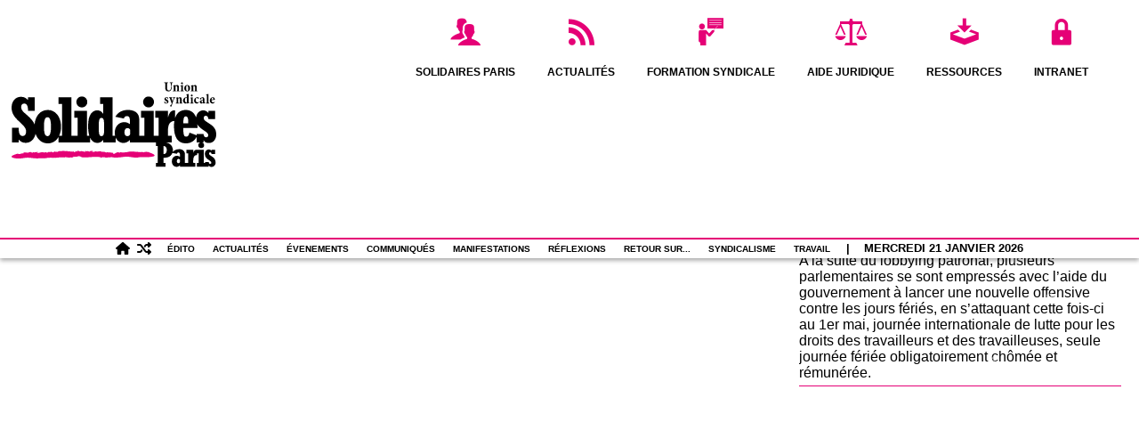

--- FILE ---
content_type: text/html; charset=utf-8
request_url: https://solidairesparis.org/plus-jamais-ca-mais-plus-jamais-quoi
body_size: 14888
content:
<!doctype html>
<html lang="fr" class="no-js">
<head>
<title>&#171;&nbsp;Plus jamais ça&nbsp;&#187;, mais plus jamais quoi&nbsp;?&nbsp;&#187;</title>
<meta charset="utf-8">
<meta property="og:title" content="Solidaires Paris - L’union syndicale Solidaires Paris, c’est plus de 40 syndicats qui regroupent près de 10000 adhérent·es">
<meta property="og:url" content="https://solidairesparis.org">
<meta property="og:site_name" content="Solidaires Paris">
<meta property="og:type" content="website">
<meta property="og:locale" content="fr_FR">
    <meta property="og:image" content="https://solidairesparis.org/IMG/logo/arton1817.png"/>   
<meta name="keywords" content="syndicat, union, solidaires, paris, revendications, défense, manifestation, permanence, SUD, droit, travail, transformation sociale, revendications, indépendance syndicale, unité syndicale, solidarité internationale, égalité, mouvements sociaux,">
<link rel="apple-touch-icon" sizes="57x57" href="/images/apple-icon-57x57.png">
<link rel="apple-touch-icon" sizes="60x60" href="/images/apple-icon-60x60.png">
<link rel="apple-touch-icon" sizes="72x72" href="/images/apple-icon-72x72.png">
<link rel="apple-touch-icon" sizes="76x76" href="/images/apple-icon-76x76.png">
<link rel="apple-touch-icon" sizes="114x114" href="/images/apple-icon-114x114.png">
<link rel="apple-touch-icon" sizes="120x120" href="/images/apple-icon-120x120.png">
<link rel="apple-touch-icon" sizes="144x144" href="/images/apple-icon-144x144.png">
<link rel="apple-touch-icon" sizes="152x152" href="/images/apple-icon-152x152.png">
<link rel="apple-touch-icon" sizes="180x180" href="/images/apple-icon-180x180.png">
<link rel="icon" type="image/png" sizes="16x16" href="/images/favicon-16x16.png">
<link rel="icon" type="image/png" sizes="96x96" href="/images/favicon-96x96.png">
<link rel="icon" type="image/png" sizes="32x32" href="/images/favicon-32x32.png">
<link rel="icon" type="image/png" sizes="192x192"  href="/images/android-icon-192x192.png">
<meta name="msapplication-TileImage" content="/images/ms-icon-144x144.png">
<meta name="msapplication-TileColor" content="#ffffff">
<meta name="theme-color" content="#ffffff">
<link rel="stylesheet" type="text/css" media="screen" href="/css/all.css">
<link rel="stylesheet" type="text/css" media="screen" href="/css/font-awesome.css">
<style>.snowflake{position:absolute;color:#fff;animation-name:fall;animation-timing-function:linear;animation-iteration-count:infinite}@keyframes fall{0%{transform:translateY(-10vh)}100%{transform:translateY(110vh)}}</style>
<script>
var mediabox_settings={"auto_detect":true,"ns":"box","tt_img":true,"sel_g":"#documents_portfolio a[type='image\/jpeg'],#documents_portfolio a[type='image\/png'],#documents_portfolio a[type='image\/gif']","sel_c":".mediabox","str_ssStart":"Diaporama","str_ssStop":"Arr\u00eater","str_cur":"{current}\/{total}","str_prev":"Pr\u00e9c\u00e9dent","str_next":"Suivant","str_close":"Fermer","str_loading":"Chargement\u2026","str_petc":"Taper \u2019Echap\u2019 pour fermer","str_dialTitDef":"Boite de dialogue","str_dialTitMed":"Affichage d\u2019un media","splash_url":"","lity":{"skin":"_simple-dark","maxWidth":"90%","maxHeight":"90%","minWidth":"400px","minHeight":"","slideshow_speed":"2500","opacite":"0.9","defaultCaptionState":"expanded"}};
</script>
<!-- insert_head_css -->
<link rel="stylesheet" href="plugins-dist/mediabox/lib/lity/lity.css?1765046651" type="text/css" media="all" />
<link rel="stylesheet" href="plugins-dist/mediabox/lity/css/lity.mediabox.css?1765046651" type="text/css" media="all" />
<link rel="stylesheet" href="plugins-dist/mediabox/lity/skins/_simple-dark/lity.css?1765046651" type="text/css" media="all" /><link rel="stylesheet" href="plugins/auto/select2/v2.1.0/lib/select2/css/select2.css" type="text/css" media="all" /><link rel="stylesheet" href="plugins/auto/select2/v2.1.0/css/spip.select2.css" type="text/css" media="all" />
<link rel="stylesheet" href="plugins/auto/gis/v5.6.5/lib/leaflet/dist/leaflet.css" />
<link rel="stylesheet" href="plugins/auto/gis/v5.6.5/lib/leaflet/plugins/leaflet-plugins.css" />
<link rel="stylesheet" href="plugins/auto/gis/v5.6.5/lib/leaflet/plugins/leaflet.markercluster.css" />
<link rel="stylesheet" href="plugins/auto/gis/v5.6.5/css/leaflet_nodirection.css" />
<link rel='stylesheet' type='text/css' media='all' href='plugins/auto/image_responsive/v11.3.0/image_responsive.css'>
<script src="/js/snowflake.js" defer></script>  
<script src="prive/javascript/jquery.js?1765046652" type="text/javascript"></script>

<script src="prive/javascript/jquery.form.js?1765046652" type="text/javascript"></script>

<script src="prive/javascript/jquery.autosave.js?1765046652" type="text/javascript"></script>

<script src="prive/javascript/jquery.placeholder-label.js?1765046652" type="text/javascript"></script>

<script src="prive/javascript/ajaxCallback.js?1765046652" type="text/javascript"></script>

<script src="prive/javascript/js.cookie.js?1765046652" type="text/javascript"></script>

<script src="plugins/auto/select2/v2.1.0/javascript/select2.fork.full.js?1720191450" type="text/javascript"></script>

<script src="plugins/auto/select2/v2.1.0/lib/select2/js/i18n/fr.js?1720191450" type="text/javascript"></script>

<script src="plugins/auto/select2/v2.1.0/javascript/SpipSelect2.js?1720191450" type="text/javascript"></script>

<script src="plugins/auto/select2/v2.1.0/javascript/SpipSelect2Loader.js?1720191450" type="text/javascript"></script>
<!-- insert_head -->
<script src="plugins-dist/mediabox/lib/lity/lity.js?1765046651" type="text/javascript"></script>
<script src="plugins-dist/mediabox/lity/js/lity.mediabox.js?1765046651" type="text/javascript"></script>
<script src="plugins-dist/mediabox/javascript/spip.mediabox.js?1765046651" type="text/javascript"></script><script type="text/javascript">
	window.spipConfig ??= {};
	spipConfig.select2 ??= {};
	spipConfig.select2.selector ??= '';
</script><link rel="stylesheet" href="plugins/auto/emb_pdf/v1.3.0/css/emb_pdf.css" type="text/css" /><script>htactif=1;document.createElement('picture'); var image_responsive_retina_hq = 0;</script><script>image_responsive_retina_hq = 1;</script>
<script type='text/javascript' src='plugins/auto/image_responsive/v11.3.0/javascript/rAF.js'></script>
<script type='text/javascript' src='plugins/auto/image_responsive/v11.3.0/javascript/jquery.smartresize.js'></script>
<script type='text/javascript' src='plugins/auto/image_responsive/v11.3.0/javascript/image_responsive.js'></script>
		<script type='text/javascript' src='plugins/auto/image_responsive/v11.3.0/javascript/picturefill.js'></script>
<link href="css/knacss.css" media="all" rel="stylesheet" type="text/css">
<link href="css/spip_style.css" media="all" rel="stylesheet" type="text/css">
<link href="css/mes_styles.css?1769145477" media="all" rel="stylesheet" type="text/css">
<link href="css/icons.css" media="all" rel="stylesheet" type="text/css">
<meta name="viewport" content="width=device-width">
<meta name="viewport" content="initial-scale=1.0">
<script type="text/javascript" src="/js/mes_outils.js?1769145477"></script>
</head>
<body>
<header>
<script type="text/javascript" language="javascript"> var menuon=""; var chrono = null; function demarre(nom_div) {if (chrono==null) chrono = setTimeout("$('"+nom_div+"').fadeOut('slow');menuon='';","50");} function tout_cacher_div() {$("#menu_1").fadeOut("slow"); $("#menu_4").fadeOut("slow"); $("#menu_8").fadeOut("slow"); $("#menu_9").fadeOut("slow"); $("#menu_10").fadeOut("slow"); $("#menu_11").fadeOut("slow"); $("#menu_23").fadeOut("slow"); }</script>
<div id="bandeau_print" class="print centrer"></div><div id="top">
<a href="/" title="Vers la page d'accueil">
<svg xmlns="http://www.w3.org/2000/svg" version="1.1" x="0px" y="0px" height="254" viewBox="0 0 512 211" xml:space="preserve" style="margin-top: 1%;margin-left: 1%;" class="img-fluid">
<desc>Solidaires Paris</desc>
<path d="m330.41 186.87-10.78-0.22c0.01 0.18-0.98 0.68-1.37 0.46-11.78 2.7-25.17-3.59-36.68-1.23-8.19 1.07-22.4 2.91-29.95 0.91-6.28-0.38-11.36 1.51-17.33 0.75l-1.62-0.98c-1.09 0.48-1.13 0.74-2.64 0.68 0.82-0.35-0.15-0.66-0.61-0.94l-1.64 0.72c-0.54-1.46-4.15 2.46-4.42 0.88l-0.62-1.08c-14.07-2.53-30.32 1.14-45.45 0.52-3.64-1.06-5.84-3.24-9.6-3.53l0.03 1.44c-2.6 0.42-0.58-1.2-3.29-1.7l1.01 1.74-5.13 0.31 0.82-0.36c-1.79 0.06-3.78 0.44-3.77 1.36-0.3-0.81 0.13-1.44-2.16-1.47-0.05 2.1-3.41 2.26-6.55 2.57 0.07-0.26-1.15-0.48-0.3-0.81-6.83 2.68-10.67-2.07-17.3 0.76l0.07-0.26c-5.24-1.42-7.36 0.8-13.17-0.4l0.23 1.07c-2.71-0.32-5.8-0.28-8.79 0.43l0.36-0.37-2.08 0.11 0.07-0.26c-0.85 0.34-2.79-0.06-4.5 0.61l0.07-0.26c-1.15-0.48-2.5-0.18-3.65 0.27l-1.29-0.88c-3.33 1.31-8.3-0.23-11.12 1.33-5.93 0.24-12.4 0.7-18.47 0.54-12.72 0.81-15.97-1.19-28.24-1.71-13.96 0.8-20.01 3.8-31.74 1.53 0 0-23.51-3.07 6.28-11.47 2.69 1.04 5.09 1.16 9.08 0.36l-0.77-1.03c2.44 0.7 4.52-0.11 6.65-0.34 1.15-1.02-1.7-1.24 0.72-2.12 4.52-0.11 2.26-0.05 6.78-0.16-0.28 0.65-2.67 0.53-2.03 1.39 0.38-0.43 3.23-0.55 3.38-1.39l0.08 0.9c0.87-0.37 1.52 0.49 2.65 0.46 0.54-0.3 0.95-0.78-0.31-0.93 2.33-0.46 5.61-1.71 7.4-0.88 2.25-0.05 1.57 1.07 2.21 1.93 0.67-0.13 1.7-0.69 1.68-1.11l0.27 0.13 0.94-0.78c4.55 1.46 8.67-1.73 12.55-0.13-1 0.2-2.85-0.22-2.88 0.77l3.26-0.25c-1.33 0.27-2.41 0.87-1.89 1.56 4.6-0.52 8.54-1.9 14.07-2.21 0.23 1.33 3.64 0.26 5.54 1.27-0.26-0.22-0.34-0.37-0.29-0.49-0.85-0.11-1.17-0.35 0.66-0.62-0.03 0.08 0.03 0.13 0.04 0.19 0.29-0.12 0.61-0.27 0.81-0.51 1.44 0.52 1.23 0.81 0.52 0.93 1.1 0 2.3-0.14 1.35 0.63 2.94 0.47 3.2-1.48 4.84-1.89 3.29 0.1 4.57 0.06 9-0.29l-0.56 0.22c1.22 0.22 1.66 1.43 4.02 1.2 1.88-4.21 6.15-0.09 11.35-1.44-0.66-1.36 2-0.78 1.77-1.85 5.02 1.27 8.99-1.21 14.59-0.16l-0.29 0.12c1.51 1.02 5.29 0.24 6.57-0.72-0.78 1 1.95 1.32 0.96 2.17 1.13-1.37 6.07-0.76 6.07-0.76 0.94 1.25 4.58 0.06 6.88 1.01l2.97-1.63-1.05 1.11c1.57-0.15 1.87 0.66 1.24 1.14 0.71 0.18 1.07-0.19 2.14-0.37l-0.49 0.89c1.93 0.4 2.76-1.78 1.19-1.62 3.97-2.48 2.33 1.24 5.9-0.58l0.7-1.28c3.96-1.01 1.43 2.28 5.43 1l0.12 0.92c1.04-0.22 2.05-0.18 1.7-1.23 3.76 0.28 8.18 1.25 11.12 1.89 2.33-0.29-0.89-0.82 0.24-1.56 2.49-1.33 3.26 0.26 5.47 0.75l-0.62-0.94 4.51 0.44-0.63 0.76 3.02 0.12c0.86-0.62-0.43-0.54-1.39-0.84 3.26 0.26 5.94-2.37 9.23-0.67l-0.39 0.9c0.03-0.26-0.46-0.28-0.74-0.16-3.26 1.44 2.4 0.88 2.56 1.54 0.93-1.14 3.84-0.24 5.09-1.76 5.77 2.07 10.28-0.89 14.66 0.33-1.13 0.74 1.43 0.58 1.31 1.36 1.93 0.6 1.44-1.12 3.18-0.92l1.59 1.24c4.08-1.79 2.79 1.68 6.7 0.93 2.53-1.6 5.9 1.28 9.69-0.39l0.12 0.92c2.91-0.79 4.42 0.96 6.78 0.41 0.62 0.94-0.58 0.5-0.5 1.68 2.4-0.81-0.62 1.96 0.99 0.9 3.37 1.1 6.71-3.87 9.96-3.58 3.47-1.46 6.47 2.21 7.09-0.05l-1.79-0.18 4.78-0.19 0.13 0.82c1.94-0.56 6.55 0.55 8.95-0.77-0.03 0.07 0.15 0.15 0.28 0.31 2.47-0.68 3.11 0.46 5.32-0.87l-0.27 0.34c3.87-1.97 12.3-1.4 18.34-1.72 0.19 1.24 3.65 0.76 6.18 0.5-0.8 0.03-0.87 0.62-1.01 0.79 3.47-1.46 7.29 1.53 10.89-0.1l-0.13 0.17c1.38 0.69 5.59-1.22 6.23 0.91 4.07-1.73 7.79-1.55 13.69-0.71l-0.27 0.34c39.72 13.08-12.56 12.47-12.56 12.47z" fill="#E50076"/>
<path d="m175.8 62.56c7.57 0 13.69-6.12 13.69-13.69s-6.12-13.69-13.69-13.69-13.69 6.12-13.69 13.69 6.12 13.69 13.69 13.69z"/>
<path d="m342.74 62.51c7.54 0 13.64-6.1 13.64-13.64s-6.1-13.65-13.64-13.65-13.64 6.1-13.64 13.65 6.1 13.64 13.64 13.64z"/>
<path d="m441.88 201.26v-24.13h-4.48v-9.05h17.06v8.44h0.17c1.66-6.65 4.45-8.53 8.82-8.43v-0.02h17.15v33.17h3.68v-2.41h9.05c-0.27 5.1 6.06 6.36 6.38 1.64 0-6.03-16.03-7.93-16.03-21.28-0.7-10.43 10.95-15.77 16.46-8.36h0.17v-2.76h9.05v10.94h-9.05c-0.04-5.09-6-6.02-6.38-1.46 0 6.63 16.46 7.58 16.46 21.71 0.91 10.68-11.83 15.66-16.89 8.27h-0.17v2.76h-29.86v-9.05h4.57v-24.13h-4.08v4.39c-9.95-0.6-9.82 11.34-9.48 19.73h5v9.05h-22.06-16.2v-3.27c-8.09 8.44-20.58 2.24-20.25-9.82-0.31-11.25 11.26-18.11 20.25-11.46v-4.48c0.85-7.13-6.08-8.38-8.1-2.93l-10.73-2.21c-2.71 7.19-10.03 12.81-22.34 11.95v13.18h5.08v9.05h-23.7v-9.05h4.22v-42.39h-4.22v-8.85h-65.48v-6.12c-5.15 5.15-10.31 7.25-16.27 7.25-8.59 0-15.63-5.18-19.15-13.29v12.16h-31.24v-6.28c-4.67 5.31-9.18 7.41-14.98 7.41-7.97 0-14.03-4.49-17.9-13v11.87h-78.99v-13.7c-5.84 9.96-15.32 15.97-26.82 15.97-14.46 0-25.68-9.34-30.61-24.02-2.66 13.49-12.3 22.74-24.71 22.74-6.93 0-11.76-2.42-17.4-8.05v7.09h-16.91v-36.72h16.91c-0.48 14.01 3.06 20.61 9.99 20.61 5.64 0 8.53-4.51 8.53-11.27 0-19.99-36.4-28.69-36.4-59.61 0-15.78 9.67-27.06 23.35-27.06 8.86 0 12.56 3.22 17.72 8.05v-7.09h16.91v34.14h-16.91c0.32-13.53-3.38-18.2-9.66-18.2-4.51 0-7.41 3.22-7.41 8.37 0 4.67 1.93 8.7 5.64 12.4 4.03 4.03 9.02 7.57 15.46 14.01 5.96 5.96 9.96 11.42 12.43 17.03 2.01-21.33 15.01-35.87 33.06-35.87 19.49 0 33.18 17.23 33.18 41.71 0 8.54-1.67 16.2-4.67 22.55h7.17v-79.22h-8.86v-16.91h32.37v96.15h15.54v-45.1h-8.54v-16.91h32.05v62.01h5.68c-2.02-6.55-3.07-14.8-3.07-24.64 0-28.99 11.43-38.65 22.71-38.65 6.6 0 10.95 2.42 14.82 8.38h0.32v-24.33h-7.57v-16.91h31.08v96.15h6.17c-0.56-2.37-0.86-4.9-0.86-7.57 0-14.98 9.83-26.25 23.67-26.25 5.16 0 8.86 1.29 14.17 4.83v-8.37c0-8.53-1.93-11.6-7.41-11.6-4.03 0-6.12 1.77-7.73 6.12l-21.1-4.35c5.8-10.95 17.07-17.07 31.73-17.07 13.04 0 28.02 4.99 28.02 23.83v40.43h12.8v-45.1h-8.53v-16.91h32.05v62.01h11.99v-45.1h-8.37v-16.91h31.89v15.78h0.32c3.22-12.88 8.69-17.55 17.39-17.07v19.34c5.05-15.82 16.31-20.3 27-20.3 9.08 0 20.32 4.42 25.68 18.42 1.53-10.62 8.41-17.45 18.04-17.45 6.6 0 10.47 4.03 12.4 6.44h0.32v-5.16h16.91v20.45h-16.91c-0.81-5.63-2.9-8.21-6.6-8.21-3.22 0-5.31 2.25-5.31 5.47 0 12.4 31.48 14.17 31.48 40.59 0 13.2-7.25 21.9-18.36 21.9-9.18 0-10.31-3.54-13.2-6.44h-0.32v5.15h-3.75c2.94 0.7 5.42 2.99 5.36 6.9 0.14 9.5-14.79 9.51-14.65 0-0.06-3.9 2.43-6.2 5.36-6.9h-9.23v-14.57c-5.13 10.67-14.97 16.82-27.13 16.82-19.65 0-29.8-14.5-29.8-42.68 0-4.99 0.36-9.4 1.02-13.31-10.77 0.72-16.01 8.43-16.01 23.29v13.53h9.34v16.91h-14.36c13.3 1.85 19.2 13.86 16.78 23.92 7.27-9.83 30.36-11.15 30.73 5.7v21.63m2.12-116.29c4.35 0 6.12 4.19 6.12 13.53v3.87h-12.4c0-13.54 1.93-17.4 6.28-17.4zm29.63 29.15-0.72-7.41c0-0.6-0.02-1.17-0.03-1.75 8.01 13.71 27.24 17.79 27.24 26.71 0 3.22-1.93 5.48-5.15 5.48-4.03 0-6.28-2.74-6.77-8.54h-16.91v3.58l-18.27-6.8c-1.29 7.57-3.7 9.99-8.05 9.99-5.31 0-7.25-3.06-7.25-21.26h35.91zm-375.67 20.13c-6.12 0-8.86-7.25-8.86-23.67 0-16.43 2.74-23.67 8.86-23.67 5.96 0 8.7 7.25 8.7 23.67s-2.74 23.67-8.7 23.67zm141.57-13.21c0 8.37-1.45 13.2-6.61 13.2-5.64 0-6.76-5.47-6.76-23.67 0-15.78 1.13-21.9 6.93-21.9 4.83 0 6.44 4.19 6.44 16.26v16.11zm65.23 8.7c-2.26 3.38-4.19 4.51-7.09 4.51-4.51 0-7.25-3.54-7.25-9.66 0-6.28 2.9-10.47 7.57-10.47 2.58 0 4.51 0.96 6.77 3.7v11.92zm83.37 49.13v-19.99c11.29-1.2 10.98 21.62 0 19.99zm41.16 20.6c-2.64 4.33-7.91 2.6-7.67-2.76-0.21-5.27 4.55-7.6 7.67-3.62v6.38z" clip-rule="evenodd" fill-rule="evenodd"/>
<path d="m464.96 22.1v-1.06c-1.61-0.2-1.78-0.27-1.78-2.43v-6.8c0-3.14-1.43-5.23-4.1-5.23-1.09 0-1.71 0.38-2.59 0.96-0.69 0.45-1.23 0.92-1.92 1.4v-2.38c-1.74 0.55-3.72 1.03-5.81 1.27v0.89c1.54 0.31 1.64 0.44 1.64 2.49v7.38c0 2.19-0.17 2.26-2.08 2.46v1.06h7.69v-1.06c-1.27-0.17-1.44-0.31-1.44-2.36v-8.51c0.79-0.68 1.47-0.99 2.32-0.99 1.2 0 2.12 0.78 2.12 3.14v6.25c0 2.19-0.17 2.29-1.54 2.46v1.06h7.49zm-25.97-14.21c1.92 0 3.01 2.77 3.01 7.35 0 5.02-1.2 5.98-2.36 5.98-1.95 0-3.04-3.25-3.04-7.51 0-3.94 1.13-5.82 2.39-5.82m0.49-1.3c-3.49 0-7.48 2.66-7.48 8.3 0 3.69 2.39 7.62 7.35 7.62 3.76 0 7.28-2.73 7.28-8.27-0.02-4.06-2.78-7.65-7.15-7.65m-8.85 15.51v-1.06c-1.88-0.2-2.05-0.38-2.05-2.66v-11.79c-1.98 0.58-4.07 1.03-5.94 1.27v0.96c1.6 0.34 1.78 0.41 1.78 2.53v7.04c0 2.32-0.2 2.46-1.98 2.66v1.06h8.19zm-4.38-17.42c1.33 0 2.32-1.09 2.32-2.36 0-1.33-0.99-2.32-2.29-2.32-1.22 0-2.28 0.99-2.28 2.32 0 1.27 1.06 2.36 2.25 2.36m-5.94 17.42v-1.06c-1.61-0.2-1.78-0.27-1.78-2.43v-6.8c0-3.14-1.43-5.23-4.1-5.23-1.09 0-1.71 0.38-2.6 0.96-0.68 0.45-1.23 0.92-1.91 1.4v-2.38c-1.74 0.55-3.72 1.03-5.81 1.27v0.89c1.54 0.31 1.64 0.44 1.64 2.49v7.38c0 2.19-0.17 2.26-2.08 2.46v1.06h7.68v-1.06c-1.26-0.17-1.43-0.31-1.43-2.36v-8.51c0.79-0.68 1.47-0.99 2.32-0.99 1.2 0 2.12 0.78 2.12 3.14v6.25c0 2.19-0.17 2.29-1.54 2.46v1.06h7.49zm-17.09-21.93h-7.79v1.13c2.26 0.1 2.9 0.72 3.08 1.85 0.1 0.99 0.24 2.32 0.24 4.98v4c0 5.53-1.64 8.13-5.02 8.13-3.28 0-4.82-2.46-4.82-7.28v-8.26c0-2.94 0.24-3.21 2.39-3.42v-1.13h-9.26v1.13c2.26 0.2 2.5 0.48 2.5 3.42v8.4c0 3.93 0.72 6.22 2.43 7.69 1.47 1.3 3.48 1.74 5.53 1.74 2.22 0 4.34-0.89 5.74-2.46 1.71-1.98 2.15-4.92 2.15-8.3v-3.66c0-2.73 0.14-3.89 0.27-4.98 0.14-1.16 0.82-1.78 2.56-1.85v-1.13z"/>
<path d="m502.75 38.3c1.23 0 1.91 1.81 1.91 3.52 0 0.62-0.17 0.78-0.75 0.78-1.23 0.03-2.39 0.07-3.72 0.1 0.2-2.59 1.36-4.4 2.56-4.4m5.09 10.18c-1.09 0.96-2.12 1.4-3.52 1.4-2.26 0-4.2-1.95-4.27-5.6 3.11-0.14 7.14-0.45 7.62-0.55 0.79-0.14 0.92-0.51 0.92-1.27 0-2.77-2.19-5.5-5.23-5.5h-0.03c-1.85 0-3.59 1.02-4.89 2.39-1.2 1.2-2.43 3.38-2.43 6.25 0 3.86 2.43 7.28 6.73 7.28 1.4 0 3.86-0.75 5.7-3.55l-0.6-0.85zm-13.19 3.99v-1.06c-1.88-0.21-2.05-0.34-2.05-2.63v-19.98c-1.91 0.55-4.24 0.99-6.08 1.2v0.92c1.85 0.24 1.91 0.38 1.91 2.43v15.44c0 2.19-0.14 2.39-2.01 2.63v1.06h8.23zm-16.26-2.66c-0.38 0.34-0.72 0.48-1.2 0.48-0.89 0-2.05-0.89-2.05-2.53 0-1.2 0.48-1.74 1.43-2.32 0.62-0.38 1.23-0.75 1.81-1.09v5.46zm6.49 1.23-0.31-1.06c-0.27 0.1-0.62 0.2-1.03 0.2-0.62 0-1.09-0.48-1.09-1.98v-6.11c0-1.61-0.31-2.97-1.47-3.96-0.85-0.72-1.91-1.16-3.31-1.16-2.02 0.31-4.13 1.5-5.47 2.43-0.75 0.55-1.13 1.02-1.13 1.57 0 0.96 1.27 1.64 2.15 1.64 0.62 0 1.03-0.27 1.23-1.09 0.24-1.09 0.51-1.84 0.85-2.29 0.38-0.48 0.72-0.65 1.23-0.65 0.99 0 1.85 1.02 1.85 3.01v1.4c-0.79 0.72-3.55 1.64-5.12 2.26-1.67 0.68-2.43 1.64-2.43 3.38 0 2.01 1.64 4.27 4.37 4.27 0.82 0 2.36-1.13 3.38-1.88 0.14 0.38 0.34 0.75 0.82 1.16 0.41 0.41 1.06 0.72 1.88 0.72l3.6-1.86zm-16.64-2.5c-1.2 0.96-2.08 1.33-3.42 1.33-1.44 0-4.17-1.36-4.17-6.01 0-3.38 1.13-5.19 2.6-5.19 0.92 0 1.88 0.62 3.07 1.84 0.31 0.31 0.51 0.41 0.72 0.41 0.48 0 1.44-0.82 1.44-1.95 0.03-0.41-0.1-0.78-0.65-1.2-0.55-0.44-1.54-0.82-2.7-0.82h-0.03c-1.33 0-3.31 0.65-5.16 2.05-2.19 1.71-3.35 4.13-3.35 6.59 0 3.76 2.43 7.28 6.8 7.28 2.08 0 4.07-1.47 5.5-3.52l-0.65-0.81zm-13.02 3.93v-1.06c-1.88-0.21-2.05-0.38-2.05-2.66v-11.78c-1.98 0.58-4.06 1.02-5.94 1.26v0.96c1.61 0.34 1.78 0.41 1.78 2.53v7.04c0 2.32-0.2 2.46-1.98 2.66v1.06h8.19zm-4.37-17.42c1.33 0 2.32-1.09 2.32-2.36 0-1.33-0.99-2.32-2.29-2.32-1.23 0-2.29 0.99-2.29 2.32 0.01 1.27 1.07 2.36 2.26 2.36m-12.06 14.86c-0.58 0.38-0.99 0.44-1.57 0.44-1.47 0-3.62-1.74-3.62-5.87 0-5.3 2.36-6.12 3.11-6.12 0.82 0 1.6 0.55 2.08 1.78v9.77zm6.25 0.62-0.89-0.1c-1.02-0.14-1.2-0.31-1.2-2.05v-19.58c-1.5 0.48-4.1 0.96-6.22 1.2v0.99c1.95 0.2 2.05 0.41 2.05 2.25v3.89c-0.58-0.1-0.96-0.17-1.3-0.17-4.89 0-8.54 3.82-8.54 8.47 0 5.02 3.59 7.45 6.35 7.45 0.48 0 1.03-0.1 1.78-0.65l1.71-1.16v1.81c2.39-0.75 5.33-1.16 6.25-1.3v-1.05zm-17.73 1.94v-1.06c-1.61-0.21-1.78-0.27-1.78-2.43v-6.8c0-3.14-1.43-5.23-4.1-5.23-1.09 0-1.71 0.38-2.59 0.96-0.68 0.44-1.23 0.92-1.92 1.4v-2.39c-1.74 0.55-3.72 1.03-5.81 1.27v0.89c1.54 0.31 1.64 0.45 1.64 2.5v7.38c0 2.19-0.17 2.25-2.08 2.46v1.06h7.68v-1.06c-1.26-0.17-1.43-0.31-1.43-2.36v-8.51c0.79-0.68 1.47-0.99 2.32-0.99 1.2 0 2.12 0.79 2.12 3.14v6.25c0 2.19-0.17 2.29-1.54 2.46v1.06h7.49zm-17.97-15.1h-5.74v1.03c1.67 0.24 1.91 0.62 1.57 1.88-0.65 2.26-1.47 4.96-2.32 7.45l-2.32-7.48c-0.38-1.27-0.38-1.64 1.27-1.85v-1.03h-7.96v1.03c1.4 0.17 1.74 0.58 2.36 2.08 0.68 1.64 2.36 6.28 4.07 11.44 0.2 0.58 0.31 1.06 0.24 1.54-0.1 0.41-0.34 0.89-0.72 1.67-0.51 0.89-1.23 1.43-2.36 2.08-0.68 0.41-0.92 0.75-0.92 1.3 0 1.06 1.36 2.02 2.32 2.02 0.62 0 1.03-0.24 1.27-1.03 0.44-1.64 1.09-3.82 3.11-9.32 1.81-4.82 2.73-7.35 3.55-9.32 0.75-1.85 1.03-2.19 2.6-2.46v-1.03zm-17.49 3.93c-0.07-0.51-0.44-2.94-0.72-3.72-0.79-0.34-1.67-0.62-3.11-0.62-3.55 0.03-5.5 2.22-5.5 4.82 0 2.7 2.46 4.03 4.13 4.95 1.81 0.96 2.39 1.85 2.39 2.94 0 1.06-0.72 1.95-1.78 1.95-1.92 0-3.35-2.22-4.13-4.37l-0.99 0.2c0.03 1.27 0.34 3.62 0.51 4.27 0.65 0.51 2.32 1.16 4.17 1.16 2.7 0 5.74-1.61 5.74-4.99 0-2.63-1.88-3.86-4.41-5.12-1.57-0.75-2.32-1.54-2.32-2.63 0-1.03 0.75-1.95 1.74-1.95 1.37 0 2.36 1.2 3.28 3.48l1-0.37z"/>
</svg>
</a>
<h1 style="display:none">Site de l'union syndicale Solidaires Paris. Un site pour vous informer sur l'actualité syndicale, pour défendre nos acquis sociaux, pour revendiquer de nouveaux droits !</h1>
<!--<span id="btmenu" style="margin: 5px;font-size: 0.9rem;float: right;padding: 5px;font-weight: bold;"><i class="fas fa-bars fa-2x"></i></span>-->
<nav><li><a title="Solidaires Paris"   class="menu_niveau1" onmouseout="demarre('#menu_1');" onmouseover="if (chrono!=null) clearTimeout(chrono); chrono = null;if (menuon!='1') {tout_cacher_div();$('#menu_1').fadeIn('fast');menuon='1';}"><span class="icon-rub1 picto" ></span><br>Solidaires Paris</a><ul id="menu_1" class="cadre_menu"  onmouseout="demarre('#menu_1');" onmouseover="if (chrono!=null) clearTimeout(chrono); chrono = null;"><li><a href="qui-sommes-nous" class=lien_menu onmouseover="if (chrono!=null) clearTimeout(chrono); chrono = null;">Qui sommes-nous&nbsp;?</a></li><li><a href="composition" class=lien_menu onmouseover="if (chrono!=null) clearTimeout(chrono); chrono = null;">Composition</a></li></ul></li><li><a title="Actualités"   class="menu_niveau1" onmouseout="demarre('#menu_8');" onmouseover="if (chrono!=null) clearTimeout(chrono); chrono = null;if (menuon!='8') {tout_cacher_div();$('#menu_8').fadeIn('fast');menuon='8';}"><span class="icon-rub8 picto" ></span><br>Actualités</a><ul id="menu_8" class="cadre_menu"  onmouseout="demarre('#menu_8');" onmouseover="if (chrono!=null) clearTimeout(chrono); chrono = null;"><li><a href="expression" class=lien_menu onmouseover="if (chrono!=null) clearTimeout(chrono); chrono = null;">Expression</a></li><li><a href="agenda" class=lien_menu onmouseover="if (chrono!=null) clearTimeout(chrono); chrono = null;">Agenda</a></li><li><a href="expression-des-syndicats" class=lien_menu onmouseover="if (chrono!=null) clearTimeout(chrono); chrono = null;">Expression des syndicats</a></li><li><a href="expression-nationale" class=lien_menu onmouseover="if (chrono!=null) clearTimeout(chrono); chrono = null;">Expression nationale</a></li></ul></li><li><a title="Formation syndicale" href=formation-syndicale   class="menu_niveau1" onmouseout="demarre('#menu_9');" onmouseover="if (chrono!=null) clearTimeout(chrono); chrono = null;if (menuon!='9') {tout_cacher_div();$('#menu_9').fadeIn('fast');menuon='9';}"><span class="icon-rub9 picto" ></span><br>Formation syndicale</a><ul id="menu_9" class="cadre_menu"  onmouseout="demarre('#menu_9');" onmouseover="if (chrono!=null) clearTimeout(chrono); chrono = null;"></ul></li><li><a title="Aide Juridique"   class="menu_niveau1" onmouseout="demarre('#menu_10');" onmouseover="if (chrono!=null) clearTimeout(chrono); chrono = null;if (menuon!='10') {tout_cacher_div();$('#menu_10').fadeIn('fast');menuon='10';}"><span class="icon-rub10 picto" ></span><br>Aide Juridique</a><ul id="menu_10" class="cadre_menu"  onmouseout="demarre('#menu_10');" onmouseover="if (chrono!=null) clearTimeout(chrono); chrono = null;"><li><a href="conseillers-du-salaries" class=lien_menu onmouseover="if (chrono!=null) clearTimeout(chrono); chrono = null;">Conseillers du salariés</a></li><li><a href="permanences-juridiques" class=lien_menu onmouseover="if (chrono!=null) clearTimeout(chrono); chrono = null;">Permanences juridiques</a></li><li><a href="defenseurs-syndicaux" class=lien_menu onmouseover="if (chrono!=null) clearTimeout(chrono); chrono = null;">Défenseurs syndicaux</a></li><li><a href="lettres-types" class=lien_menu onmouseover="if (chrono!=null) clearTimeout(chrono); chrono = null;">Lettres types</a></li><li><a href="conditionsdetravail" class=lien_menu onmouseover="if (chrono!=null) clearTimeout(chrono); chrono = null;">Conditions de travail</a></li><li><a href="connaitresesdroits" class=lien_menu onmouseover="if (chrono!=null) clearTimeout(chrono); chrono = null;">Connaître ses droits</a></li><li><a href="la-petite-boite-a-outils" class=lien_menu onmouseover="if (chrono!=null) clearTimeout(chrono); chrono = null;">La petite Boite à Outils</a></li><li><a href="saisine-du-conseil-de-prud-hommes" class=lien_menu onmouseover="if (chrono!=null) clearTimeout(chrono); chrono = null;">Saisine du conseil de prud&#8217;hommes</a></li></ul></li><li><a title="Ressources"   class="menu_niveau1" onmouseout="demarre('#menu_11');" onmouseover="if (chrono!=null) clearTimeout(chrono); chrono = null;if (menuon!='11') {tout_cacher_div();$('#menu_11').fadeIn('fast');menuon='11';}"><span class="icon-rub11 picto" ></span><br>Ressources</a><ul id="menu_11" class="cadre_menu"  onmouseout="demarre('#menu_11');" onmouseover="if (chrono!=null) clearTimeout(chrono); chrono = null;"><li><a href="feminisme" class=lien_menu onmouseover="if (chrono!=null) clearTimeout(chrono); chrono = null;">Féminisme</a></li><li><a href="des-pancartes-ou-rien" class=lien_menu onmouseover="if (chrono!=null) clearTimeout(chrono); chrono = null;">Des pancartes ou rien</a></li><li><a href="azerty" class=lien_menu onmouseover="if (chrono!=null) clearTimeout(chrono); chrono = null;">visuels Solidaires</a></li><li><a href="expressions-solidaires" class=lien_menu onmouseover="if (chrono!=null) clearTimeout(chrono); chrono = null;">Expressions Solidaires</a></li><li><a href="les-utopiques" class=lien_menu onmouseover="if (chrono!=null) clearTimeout(chrono); chrono = null;">Les Utopiques</a></li><li><a href="reperes" class=lien_menu onmouseover="if (chrono!=null) clearTimeout(chrono); chrono = null;">Repères</a></li><li><a href="Liens" class=lien_menu onmouseover="if (chrono!=null) clearTimeout(chrono); chrono = null;">Liens utiles</a></li></ul></li><li><a title="Intranet"  href=intranet  class="menu_niveau1" onmouseout="demarre('#menu_4');" onmouseover="if (chrono!=null) clearTimeout(chrono); chrono = null;if (menuon!='4') {tout_cacher_div();$('#menu_4').fadeIn('fast');menuon='4';}"><span class="icon-rub4 picto" ></span><br>Intranet</a><ul id="menu_4" class="cadre_menu"  onmouseout="demarre('#menu_4');" onmouseover="if (chrono!=null) clearTimeout(chrono); chrono = null;"></ul></li><li><a title="&#160;"   class="menu_niveau1" onmouseout="demarre('#menu_70');" onmouseover="if (chrono!=null) clearTimeout(chrono); chrono = null;if (menuon!='70') {tout_cacher_div();$('#menu_70').fadeIn('fast');menuon='70';}"><span class="icon-rub70 picto" ></span><br>&#160;</a><ul id="menu_70" class="cadre_menu"  onmouseout="demarre('#menu_70');" onmouseover="if (chrono!=null) clearTimeout(chrono); chrono = null;"><li><a href="solidaires-idf-infos" class=lien_menu onmouseover="if (chrono!=null) clearTimeout(chrono); chrono = null;">Solidaires IdF Infos</a></li><li><a href="vos-droits" class=lien_menu onmouseover="if (chrono!=null) clearTimeout(chrono); chrono = null;">Vos droits</a></li></ul></li>

<div id=div_recherche><div style="padding:0;"><div style="font-size:0.75rem;"><form action=https://solidairesparis.org/spip.php?page=recherche method=post><label for=recherche>&nbsp;&nbsp;&nbsp;&nbsp;Votre recherche :</label><input type=text value="" name=recherche><br><br><label for=id_mot>&nbsp;&nbsp;&nbsp;&nbsp;Filtre :</label><div class=selectmenu><select name=id_mot><option value="">Votre choix ?</option><option value="33">Édito</option><option value="32">Actualités</option><option value="29">Évenements</option><option value="26">Communiqués</option><option value="7">Manifestations</option><option value="34">Réflexions</option><option value="28">Retour sur...</option><option value="30">Syndicalisme</option><option value="31">Travail</option></select></div><div class=search><input type=submit value="Rechercher" class="decale"></nav></div></div>
<div class=nettoyeur></div><div class="lt"><div class="lte"></div>
<div id="container-themes"><div id="themes">
<a href="/" title="Accueil">
<svg xmlns="http://www.w3.org/2000/svg" width="16" height="16" fill="currentColor" viewBox="0 0 576 512"><path d="M575.8 255.5c0 18-15 32.1-32 32.1h-32l.7 160.2c0 2.7-.2 5.4-.5 8.1V472c0 22.1-17.9 40-40 40H456c-1.1 0-2.2 0-3.3-.1c-1.4 .1-2.8 .1-4.2 .1H416 392c-22.1 0-40-17.9-40-40V448 384c0-17.7-14.3-32-32-32H256c-17.7 0-32 14.3-32 32v64 24c0 22.1-17.9 40-40 40H160 128.1c-1.5 0-3-.1-4.5-.2c-1.2 .1-2.4 .2-3.6 .2H104c-22.1 0-40-17.9-40-40V360c0-.9 0-1.9 .1-2.8V287.6H32c-18 0-32-14-32-32.1c0-9 3-17 10-24L266.4 8c7-7 15-8 22-8s15 2 21 7L564.8 231.5c8 7 12 15 11 24z"/></svg></a>&nbsp;

<a href="une-proposition-de-loi-au-senat-qui-attaque-le-1er-mai-seul-jour-chome-et-paye" title="Voir un article au hasard">
<svg xmlns="http://www.w3.org/2000/svg" width="16" height="16" fill="currentColor" viewBox="0 0 512 512"><path d="M403.8 34.4c12-5 25.7-2.2 34.9 6.9l64 64c6 6 9.4 14.1 9.4 22.6s-3.4 16.6-9.4 22.6l-64 64c-9.2 9.2-22.9 11.9-34.9 6.9s-19.8-16.6-19.8-29.6V160H352c-10.1 0-19.6 4.7-25.6 12.8L284 229.3 244 176l31.2-41.6C293.3 110.2 321.8 96 352 96h32V64c0-12.9 7.8-24.6 19.8-29.6zM164 282.7L204 336l-31.2 41.6C154.7 401.8 126.2 416 96 416H32c-17.7 0-32-14.3-32-32s14.3-32 32-32H96c10.1 0 19.6-4.7 25.6-12.8L164 282.7zm274.6 188c-9.2 9.2-22.9 11.9-34.9 6.9s-19.8-16.6-19.8-29.6V416H352c-30.2 0-58.7-14.2-76.8-38.4L121.6 172.8c-6-8.1-15.5-12.8-25.6-12.8H32c-17.7 0-32-14.3-32-32s14.3-32 32-32H96c30.2 0 58.7 14.2 76.8 38.4L326.4 339.2c6 8.1 15.5 12.8 25.6 12.8h32V320c0-12.9 7.8-24.6 19.8-29.6s25.7-2.2 34.9 6.9l64 64c6 6 9.4 14.1 9.4 22.6s-3.4 16.6-9.4 22.6l-64 64z"/></svg></a>&nbsp;

<span style="font-weight:bold; font-size: 80%;"><a href="Edito" class=themes>Édito</a><a href="Actualite" class=themes>Actualités</a><a href="Evenements" class=themes>Évenements</a><a href="Communiques" class=themes>Communiqués</a><a href="Manifestation" class=themes>Manifestations</a><a href="Reflexions" class=themes>Réflexions</a><a href="Retour-sur" class=themes>Retour sur...</a><a href="syndicalisme" class=themes>Syndicalisme</a><a href="Travail" class=themes>Travail</a>&nbsp;&nbsp;&#124;<!--
<svg xmlns="http://www.w3.org/2000/svg" width="16" height="16" fill="currentColor" style="padding-bottom: 2px;" viewBox="0 0 16 16"><path d="M8 3.5a.5.5 0 0 0-1 0V9a.5.5 0 0 0 .252.434l3.5 2a.5.5 0 0 0 .496-.868L8 8.71z"/><path d="M8 16A8 8 0 1 0 8 0a8 8 0 0 0 0 16m7-8A7 7 0 1 1 1 8a7 7 0 0 1 14 0"/></svg> -->
<span style="text-transform: uppercase;" class="time">&nbsp;&nbsp;&nbsp;mercredi 21 janvier<script type="text/javascript" language="javascript"> var maintenant=new Date(); var an=maintenant.getFullYear(); document.write("&nbsp;",an,"");</script></span></div></div><!--<div style="border-top-style: solid;border-top-width: 4px; border-color:#da2e84;">-->
</header>
<div id="container" style="padding-top: 150px">
<div><div id=zone>
<h2 class="titre_bloc" itemprop="name"><!--<span class="icon-rub120 picto_rond"></span>-->
&#171;&nbsp;Plus jamais ça&nbsp;&#187;, mais plus jamais quoi&nbsp;?&nbsp;&#187;</h2>&nbsp;&nbsp; 
<!--<div id=filariane><a href="index.php" class=arianne>Accueil > </a>
<a href="ressources-mises-en-commun" class=arianne>Ressources mises en commun ></a>
<a href="videos" class=arianne>Vidéos ></a></div>-->

<div class=texte>
<iframe width="900" height="506" src="https://www.youtube.com/embed/VLxSKdDg_6k" frameborder="0" allow="accelerometer; autoplay; encrypted-media; gyroscope; picture-in-picture" allowfullscreen></iframe>	


<div class=noprint><br><br>
<div class=voir_aussi><br>
<i class="fas fa-external-link-square-alt fa-2x"></i>&emsp;&emsp;<a onclick="window.open('http://www.facebook.com/sharer/sharer.php?t=%26%23171%3B%26nbsp%3BPlus+jamais+%C3%A7a%26nbsp%3B%26%23187%3B%2C+mais+plus+jamais+quoi%26nbsp%3B%3F%26nbsp%3B%26%23187%3B&amp;u=https%3A%2F%2Fsolidairesparis.org%2Fplus-jamais-ca-mais-plus-jamais-quoi', 'facebook', 'width=600, height=400');" title="Partager sur Facebook" rel="nofollow" ><i class="fab fa-facebook-square fa-2x" style="color:#3b5998;"></i></a>
<a onclick="window.open('https://twitter.com/intent/tweet?text=%26%23171%3B%26nbsp%3BPlus+jamais+%C3%A7a%26nbsp%3B%26%23187%3B%2C+mais+plus+jamais+quoi%26nbsp%3B%3F%26nbsp%3B%26%23187%3B&amp;url=https%3A%2F%2Fsolidairesparis.org%2Fplus-jamais-ca-mais-plus-jamais-quoi', 'tweeter', 'width=400, height=200');" title="Partager sur Twitter" rel="nofollow"><i class="fab fa-twitter-square fa-2x" style="color:#00b2ff;"></i></a>
<a onclick="window.open('https://plus.google.com/share?url=http://www.solidairesparis.org/plus-jamais-ca-mais-plus-jamais-quoi', 'google+', 'width=600, height=400');" title="Partager sur Google +" rel="nofollow" ><i class="fab fa-google-plus-square fa-2x" style="color:#d62d20;"></i></a>
<a onclick="window.open('https://www.linkedin.com/shareArticle?mini=true&url=https%3A%2F%2Fsolidairesparis.org%2Fplus-jamais-ca-mais-plus-jamais-quoi', 'linkedin', 'width=600, height=400');" title="Partager sur LinkedIn" rel="nofollow" ><i class="fab fa-linkedin fa-2x" style="color:#0077b5;"></i></a>
<a onclick="window.open('whatsapp://send?text=https%3A%2F%2Fsolidairesparis.org%2Fplus-jamais-ca-mais-plus-jamais-quoi', 'whatsapp', 'width=600, height=400');" title="Partager sur WhatsApp" rel="nofollow" ><i class="fab fa-whatsapp-square fa-2x" style="color:#1ebea5;"></i></a>
<a href="mailto:?subject=&#171;&nbsp;Plus jamais ça&nbsp;&#187;, mais plus jamais quoi&nbsp;?&nbsp;&#187; &body=  https%3A%2F%2Fsolidairesparis.org%2Fplus-jamais-ca-mais-plus-jamais-quoi" title="Envoyer par Email"><i class="fas fa-envelope-square fa-2x"></i></a>
&#160;&#160;&#160;&#160;&#160;&#160;&#160;&#160;<a href="spip.php?page=spipdf&amp;spipdf=article_pdf&amp;id_article=1817&amp;nom_fichier=article1817" target=_blank title="Voir en Pdf"><i class="fas fa-file-pdf fa-2x" style="color:#ff0000;"></i></a>
<a onclick="print();" title="Imprimer la page"><i class="fas fa-print fa-2x"></i></a>
</div><br>
<a name="doc"></a>
<h3>Images à télécharger</h3>
<a href="IMG/logo/arton1817.png"  class="mediabox lien_doc">
<img src='local/cache-vignettes/L40xH23/arton1817-b777c-83fbb.png?1758398973' width='40' height='23' alt='' class='spip_logo spip_logos' />&nbsp;
Sans titre</a>
</div>
</div></div>
<div id="container_colonne" class=noprint>
<p class=titre_bloc >Agenda</p>
<a href="https://solidairesparis.org/non-au-vol-du-1er-mai-le-22-janvier-les-deputes-doivent-voter-contre-ce-recul-social" class=lien_article itemprop="mainEntityOfPage" content="https://solidairesparis.org/non-au-vol-du-1er-mai-le-22-janvier-les-deputes-doivent-voter-contre-ce-recul-social"><div style="overflow:hidden;" itemprop="image" content="https://solidairesparis.org/IMG/" ><div class=date itemprop="dateModified" content="2026-01-22 23:00:00">Le   22 janvier 2026   à 10h00 - place Édouard Herriot</div><h2 class=titre itemprop="name">Non au vol du 1er mai&nbsp;! Le 22 janvier, les députés doivent voter contre ce recul social</h2><h3 class=surtitre itemprop="headline" content="Non au vol du 1er mai&nbsp;! Le 22 janvier, les députés doivent voter contre ce recul social">A la suite du lobbying patronal, plusieurs parlementaires se sont empressés avec l’aide du gouvernement à lancer une nouvelle offensive contre les jours fériés, en s’attaquant cette fois-ci au 1er mai, journée internationale de lutte pour les droits des travailleurs et des travailleuses, seule journée fériée obligatoirement chômée et rémunérée.</h3><time itemprop="datePublished" datetime="2026-01-22 23:00:00" pubdate class="hidden"></time></div></a>
</div>
</div>
<div class=nettoyeur></div>
<footer class=noprint>
<div class=centrer><div class=grid><div class=grid-4><div><br><div style="margin:0;font-size: 14px; ">Suivez-nous</div><br>
<a href="https://bsky.app/profile/solidairesparis.bsky.social" target="_blank" title="Afficher la page Bluesky de Solidaires Paris"><svg viewBox="0 0 512 450" height="24" width="24" xmlns="http://www.w3.org/2000/svg"><path fill="#FFFFFF" d="m111 30.4c58.7 43.9 121.9 133.1 145 181 23.1-47.8 86.3-137 145-181 42.3-31.7 111-56.3 111 21.9 0 15.6-9 131.1-14.2 149.9-18.3 65.1-84.9 81.8-144.1 71.6 103.5 17.6 129.9 75.8 72.9 134.1-108 110.7-155.2-27.7-167.3-63.2-1.7-4.9-2.6-7.8-3.3-7.8s-1.6 3-3.3 7.8c-12.1 35.5-59.3 173.9-167.3 63.2-56.8-58.3-30.6-116.5 72.9-134.1-59.2 10.1-125.8-6.5-144-71.7-5.3-18.8-14.3-134.4-14.3-149.9 0-78.2 68.6-53.7 111-21.9z"/></svg></a>&nbsp;
<a href="https://www.facebook.com/SolidairesParis" target="_blank" title="Afficher la page Facebook de Solidaires Paris"><svg xmlns="http://www.w3.org/2000/svg" height="24" width="24" viewBox="0 0 512 512"><path fill="#FFFFFF" d="M512 256C512 114.6 397.4 0 256 0S0 114.6 0 256C0 376 82.7 476.8 194.2 504.5V334.2H141.4V256h52.8V222.3c0-87.1 39.4-127.5 125-127.5c16.2 0 44.2 3.2 55.7 6.4V172c-6-.6-16.5-1-29.6-1c-42 0-58.2 15.9-58.2 57.2V256h83.6l-14.4 78.2H287V510.1C413.8 494.8 512 386.9 512 256h0z"/></svg></a>&nbsp;
<a href="https://instagram.com/solidaires_paris" target="_blank" title="Afficher la page Instagram de Solidaires Paris"><svg xmlns="http://www.w3.org/2000/svg" height="24" width="24" viewBox="0 0 512 512"><path fill="#FFFFFF" d="M256.1,124.7c-72.6,0-131.2,58.6-131.2,131.3s58.6,131.3,131.2,131.3S387.3,328.7,387.3,256S328.7,124.7,256.1,124.7zM256.1,341.3c-46.9,0-85.3-38.3-85.3-85.3s38.3-85.3,85.3-85.3s85.3,38.3,85.3,85.3S303,341.3,256.1,341.3L256.1,341.3zM423.3,119.4c0,17-13.7,30.6-30.6,30.6c-17,0-30.6-13.7-30.6-30.6s13.7-30.6,30.6-30.6S423.3,102.5,423.3,119.4z M510.2,150.4c-1.9-41-11.3-77.3-41.3-107.3C438.9,13.2,402.6,3.9,361.6,1.8c-42.3-2.4-168.9-2.4-211.2,0C109.5,3.7,73.2,13.1,43.1,43S3.9,109.3,1.8,150.3c-2.4,42.3-2.4,169,0,211.2c1.9,41,11.3,77.3,41.3,107.3c30,29.9,66.2,39.3,107.3,41.4c42.3,2.4,168.9,2.4,211.2,0c41-1.9,77.3-11.3,107.3-41.4c29.9-29.9,39.3-66.3,41.3-107.3C512.6,319.3,512.6,192.7,510.2,150.4L510.2,150.4z M455.6,406.9c-8.9,22.4-26.2,39.6-48.7,48.7c-33.7,13.4-113.7,10.3-150.9,10.3s-117.3,3-150.9-10.3c-22.4-8.9-39.6-26.2-48.7-48.7C43.1,373.2,46.2,293.2,46.2,256s-3-117.3,10.3-150.9c8.9-22.4,26.2-39.6,48.7-48.7C138.9,43,218.8,46.1,256.1,46.1s117.3-3,150.9,10.3c22.4,8.9,39.6,26.2,48.7,48.7c13.4,33.7,10.3,113.7,10.3,150.9S469,373.3,455.6,406.9z"/></svg></a>&nbsp;
<a href="https://syndicat.solidaires.org/@solidairesparis" target="_blank" title="Afficher la page Mstodon de Solidaires Paris"><svg height="24" width="24" viewBox="0 0 478 512" width="24" xmlns="http://www.w3.org/2000/svg"><path fill="#FFFFFF" d="m478 168.1c0-111.1-72.9-143.6-72.9-143.6-71.4-32.8-261.4-32.5-332.2 0 0 0-72.8 32.6-72.8 143.6 0 132.2-7.5 296.4 120.8 330.3 46.3 12.2 86.1 14.9 118.1 13 58.1-3.2 90.7-20.7 90.7-20.7l-1.9-42.2s-41.5 13-88.2 11.5c-46.2-1.6-94.9-5-102.5-61.7-.7-5.3-1-10.6-1-15.9 97.9 23.9 181.5 10.4 204.5 7.7 64.2-7.7 120.1-47.2 127.2-83.3 11.1-56.8 10.2-138.7 10.2-138.7zm-85.9 143.1h-53.3v-130.5c0-56.8-73.2-59-73.2 7.9v71.4h-52.9v-71.4c0-66.8-73.2-64.7-73.2-7.9v130.5h-53.5c0-139.5-5.9-169 21-200 29.6-33 91.3-35.2 118.7 7l13.3 22.3 13.3-22.3c27.6-42.4 89.3-39.8 118.7-7 27.1 31.2 21 60.6 21 200z"/></svg></a>&nbsp;
<a href="https://t.me/+l-ZncQFuqfUzMGZk" target="_blank" title="Afficher la page Telegram de Solidaires Paris"><svg xmlns="http://www.w3.org/2000/svg" height="24" width="24" viewBox="0 0 496 512"><path fill="#FFFFFF" d="M248 8C111 8 0 119 0 256S111 504 248 504 496 393 496 256 385 8 248 8zM363 176.7c-3.7 39.2-19.9 134.4-28.1 178.3-3.5 18.6-10.3 24.8-16.9 25.4-14.4 1.3-25.3-9.5-39.3-18.7-21.8-14.3-34.2-23.2-55.3-37.2-24.5-16.1-8.6-25 5.3-39.5 3.7-3.8 67.1-61.5 68.3-66.7 .2-.7 .3-3.1-1.2-4.4s-3.6-.8-5.1-.5q-3.3 .7-104.6 69.1-14.8 10.2-26.9 9.9c-8.9-.2-25.9-5-38.6-9.1-15.5-5-27.9-7.7-26.8-16.3q.8-6.7 18.5-13.7 108.4-47.2 144.6-62.3c68.9-28.6 83.2-33.6 92.5-33.8 2.1 0 6.6 .5 9.6 2.9a10.5 10.5 0 0 1 3.5 6.7A43.8 43.8 0 0 1 363 176.7z"/></svg></a>&nbsp;
<a href="https://twitter.com/SolidairesParis" title="Afficher la page X de Solidaires Paris"><svg xmlns="http://www.w3.org/2000/svg" height="24" width="24" viewBox="0 0 512 512"><path fill="#FFFFFF" d="M389.2 48h70.6L305.6 224.2 487 464H345L233.7 318.6 106.5 464H35.8L200.7 275.5 26.8 48H172.4L272.9 180.9 389.2 48zM364.4 421.8h39.1L151.1 88h-42L364.4 421.8z"/></svg></a>&nbsp;
<!--<a href="https://vimeo.com/solidairesparis" title="Afficher la page Vimeo"><svg xmlns="http://www.w3.org/2000/svg" height="24" width="24" viewBox="0 0 448 512"><path fill="#FFFFFF" d="M447.8 153.6c-2 43.6-32.4 103.3-91.4 179.1-60.9 79.2-112.4 118.8-154.6 118.8-26.1 0-48.2-24.1-66.3-72.3C100.3 250 85.3 174.3 56.2 174.3c-3.4 0-15.1 7.1-35.2 21.1L0 168.2c51.6-45.3 100.9-95.7 131.8-98.5 34.9-3.4 56.3 20.5 64.4 71.5 28.7 181.5 41.4 208.9 93.6 126.7 18.7-29.6 28.8-52.1 30.2-67.6 4.8-45.9-35.8-42.8-63.3-31 22-72.1 64.1-107.1 126.2-105.1 45.8 1.2 67.5 31.1 64.9 89.4z"/></svg></a>&nbsp;<a href="https://www.flickr.com/photos/153911001@N02/" title="Afficher la page Flickr"><svg xmlns="http://www.w3.org/2000/svg" height="24" width="24" viewBox="0 0 448 512"><path fill="#FFFFFF" d="M400 32H48C21.5 32 0 53.5 0 80v352c0 26.5 21.5 48 48 48h352c26.5 0 48-21.5 48-48V80c0-26.5-21.5-48-48-48zM144.5 319c-35.1 0-63.5-28.4-63.5-63.5s28.4-63.5 63.5-63.5 63.5 28.4 63.5 63.5-28.4 63.5-63.5 63.5zm159 0c-35.1 0-63.5-28.4-63.5-63.5s28.4-63.5 63.5-63.5 63.5 28.4 63.5 63.5-28.4 63.5-63.5 63.5z"/></svg></i></a>&nbsp;-->
<a href="https://solidairesparis.org/spip.php?page=backend&id_rubrique=12" target="_blank" title="Afficher le flux RSS de Solidaires Paris"><svg xmlns="http://www.w3.org/2000/svg" height="24" width="24" viewBox="0 0 448 512"><path fill="#FFFFFF" d="M0 64C0 46.3 14.3 32 32 32c229.8 0 416 186.2 416 416c0 17.7-14.3 32-32 32s-32-14.3-32-32C384 253.6 226.4 96 32 96C14.3 96 0 81.7 0 64zM0 416a64 64 0 1 1 128 0A64 64 0 1 1 0 416zM32 160c159.1 0 288 128.9 288 288c0 17.7-14.3 32-32 32s-32-14.3-32-32c0-123.7-100.3-224-224-224c-17.7 0-32-14.3-32-32s14.3-32 32-32z"/></svg>&nbsp;</a>&nbsp;
 &nbsp;&#160;&nbsp; &nbsp;<br><br><i class="far fa-copyright fa-5x" style=" font-size: 0.9rem;"></i><font size="2">&nbsp;&nbsp;&nbsp;Solidaires Paris&nbsp;-&nbsp;1998&nbsp;<script language="javascript"> var maintenant=new Date(); var an=maintenant.getFullYear(); document.write("-&nbsp;",an,"");</script></font><br><a href="https://solidairesparis.org/Mentions-legales"><i class="fas fa-balance-scale fa-xs" style="font-size: 0.7rem;"></i>&nbsp;&nbsp;&nbsp;</i>Mentions légales</a><br><a href="https://solidairesparis.org/Politique-des-cookies">&nbsp;<i class="fas fa-cookie-bite fa-xs" style="font-size: 0.7rem;">&nbsp;&nbsp;&nbsp;</i>Politique des cookies</a><br><a href="https://solidairesparis.org/Vos-donnees-personnelles">&nbsp;<i class="fas fa-database fa-xs" style="font-size: 0.7rem;">&nbsp;&nbsp;&nbsp;</i>Vos données personnelles</a><br></div><div><br>
<div style="margin:0;font-size: 14px; ">Newsletter</div><br><div id="mc_embed_signup"><form action="https://solidairesparis.us12.list-manage.com/subscribe/post?u=90b004f8b578570b177e4f52b&amp;id=35288ada33" method="post" id="mc-embedded-subscribe-form" name="mc-embedded-subscribe-form" class="validate" target="_blank" novalidate><div id="mc_embed_signup_scroll"><div style="margin:0;font-size: 14px; "><label for="mce-EMAIL">Votre adresse email</label></div><br><br><input type="email" value=" " name="EMAIL" class="email" id="mce-EMAIL" placeholder="Adresse mail" required style="max-width: 300px;padding-left: 5px;"><div style="position: absolute; left: -5000px; ;" aria-hidden="true"><input type="text" name="b_90b004f8b578570b177e4f52b_35288ada33" tabindex="-1" value=" "></div><br><br><div style="display: inline-block"><input type="submit" value="Envoyer" name="subscribe" id="mc-embedded-subscribe" class="bouton" style="border:0px;padding:5px 15px 5px 15px;"></div></div></form></div></div>
<div style="margin:0;font-size: 14px; "><br><span style="color:#FFFFFF;"><b>SOLIDAIRES PARIS</b></span><br>31 rue de la Grange aux Belles<br>75010 Paris<br>
<i class="fas fa-phone-square" style="margin-top: 3px;margin-bottom: 3px"></i>&nbsp;&nbsp; 01 40 18 79 99<br><i class="fas fa-fax" style="margin-bottom: 3px"></i>&nbsp;&nbsp; 01 43 67 62 14<br><i class="fas fa-envelope"></i>&nbsp;&nbsp;</span>contact<i class="fas fa-at fa-xs"></i>solidairesparis.org<br><br><div class=nettoyeur></div><div><a href="https://solidairesparis.org/Qui-sommes-nous"><i class="fas fa-info-circle fa-xs" style="font-size: 0.7rem; margin-bottom: 5px">&nbsp;&nbsp;&nbsp;</i>Qui sommes-nous ?</a><br><a href="https://solidairesparis.org/Composition"><i class="fas fa-building fa-xs" style="font-size: 0.7rem; margin-bottom: 5px">&nbsp;&nbsp;&nbsp;</i>Composition</a><br><a href="https://solidairesparis.org/spip.php?page=recherche"><i class="fas fa-search fa-xs" style="font-size: 0.7rem; margin-bottom: 5px">&nbsp;&nbsp;&nbsp;</i>Recherche</a><br></div></div><div><br>
<div style="margin:0;font-size: 12px; "><a href="https://solidairesparis.org/contactez-nous" class=bouton style="padding:5px 5px 5px 5px;">Nous contacter</a><br><br><a href="https://solidairesparis.org/sitemap"><i class="fas fa-map fa-xs" style="font-size: 0.7rem; margin-bottom: 5px">&nbsp;&nbsp;&nbsp;</i>Plan du site</a><br><a href="https://solidairesparis.org/wiki"><i class="fab fa-wikipedia-w fa-xs" style="font-size: 0.7rem; margin-bottom: 5px">&nbsp;&nbsp;&nbsp;</i>Wikipedia</a><br><a href="https://solidairesparis.org/expressions-solidaires"><i class="fas fa-eye fa-xs" style="font-size: 0.7rem; margin-bottom: 5px">&nbsp;&nbsp;&nbsp;&nbsp;</i>Expressions Solidaires</a><br><a href="https://solidairesparis.org/les-utopiques">&nbsp;<i class="fas fa-book fa-xs" style="font-size: 0.7rem; margin-bottom: 5px">&nbsp;&nbsp;&nbsp;&nbsp;</i>Les Utopiques</a><br><a href="https://pancartes.solidaires.org">&nbsp;<i class="fas fa-fist-raised fa-xs" style="font-size: 0.7rem; margin-bottom: 5px">&nbsp;&nbsp;&nbsp;&nbsp;</i>Des pancartes ou rien</a><br><a href="https://visuels.solidaires.org"><i class="fas fa-box-open fa-xs" style="font-size: 0.7rem; margin-bottom: 5px">&nbsp;&nbsp;&nbsp;</i>Visuels Solidaires</a><br><br><br></div></div></div></div></div>
</footer> 
</body>
</html>

--- FILE ---
content_type: text/css
request_url: https://solidairesparis.org/css/spip_style.css
body_size: 773
content:
h1{font-size:1.5rem;font-weight:bold;color:#e7007d;margin:0 0 0 0;padding:10px 0 10px 0;font-family:'Roboto', sans-serif;}h2{font-size:1.5rem;margin:20px 0 20px 0;}h3.spip{text-align:center;margin-top:2em;margin-bottom:1.4em;font-size:1.15em;font-weight:700}hr.spip{margin:2em auto}ol.spip{list-style:decimal}blockquote.spip{margin:2em 0;margin-left:1em;padding-left:1em;border-left:1px dotted #aaa}blockquote.spip_poesie{margin:2em 0;margin-left:1em;padding-left:1em;border-left:1px solid #aaa}blockquote.spip_poesie div{text-indent:-3em;margin-left:3em}.spip_code,.spip_cadre{font-family:Courier,"Courier New",monospace;color:#036}.spip_cadre{width:99%;background-color:#F4F8F8;border:1px inset;font-size:inherit}div.spip_code,.spip_cadre{margin-bottom:1em}.spip_surligne{background:#FF6}table.spip{max-width:99%;margin-right:auto;margin-left:auto;margin-bottom:1em;border-collapse:collapse;border-spacing:0;line-height:normal}table.spip caption{caption-side:top;text-align:center;margin-right:auto;margin-left:auto;font-weight:700}table.spip tr.row_first{background:#FFC}table.spip tr.row_odd{background:#EEE}table.spip tr.row_even{background:#DDD}table.spip th,table.spip td{padding:.2em .4em;text-align:left;border:1px solid}table.spip th{vertical-align:bottom;font-weight:700}table.spip td{vertical-align:top}table.spip td.numeric{text-align:right}img,.spip_logos{margin:0;padding:0;border:0}.spip_documents{text-align:center;line-height:normal}.spip_documents p{margin:.1em;padding:0;}.spip_documents_center{max-width:890px;display:block;clear:both;width:100%;margin:1em auto}.spip_documents_left{max-width:890px;float:left;margin-right:15px;margin-bottom:5px;padding-right:5px;}.spip_documents_right{max-width:890px;float:right;margin-left:15px;margin-bottom:5px}.spip_doc_titre{display:none;margin-right:auto;margin-left:auto;font-weight:700;font-size:.9em}.spip_doc_descriptif{display:none;clear:both;margin-right:auto;margin-left:auto;font-size:.9em}.spip_modele{float:right;display:block;padding:1em;border:1px solid;width:180px}a.spip_url{color:#009}a.spip_glossaire{color:#060}a.spip_glossaire:hover{text-decoration:underline overline}.on{font-weight:700}

--- FILE ---
content_type: text/css
request_url: https://solidairesparis.org/css/mes_styles.css?1769145477
body_size: 8495
content:
@import url('https://fonts.googleapis.com/css2?family=Rubik+Mono+One&display=swap');
@import url('https://fonts.googleapis.com/css2?family=Rubik:wght@300;400;500;600;700;800;900&display=swap');
@import 'bootstrap.css';
/*@import 'all.css';
@import 'v4-shims.css';
@import 'spip_style.css';
@import 'knacss.css';*/
@font-face {font-family: 'source_sans_proregular';
    src: url('/css/fonts/sourcesanspro-regular-webfont.eot');
    src: url('/css/fonts/sourcesanspro-regular-webfont.eot?#iefix') format('embedded-opentype'),
         url('/css/fonts/sourcesanspro-regular-webfont.woff') format('woff'),
         url('/css/fonts/sourcesanspro-regular-webfont.ttf') format('truetype'),
         url('/css/fonts/sourcesanspro-regular-webfont.svg#source_sans_proregular') format('svg');
    font-weight: normal;
    font-style: normal;
}
@font-face {
    font-family: 'scotchlidaires';
    src: url('https://solidairesparis.org/css/fonts/scotchlidaires-webfont.eot');
    src: url('https://solidairesparis.org/css/fonts/scotchlidaires-webfont.eot?#iefix') format('embedded-opentype'),
         url('https://solidairesparis.org/css/fonts/scotchlidaires-webfont.woff') format('woff'),
         url('https://solidairesparis.org/css/fonts/scotchlidaires-webfont.ttf') format('truetype'),
         url('https://solidairesparis.org/css/fonts/scotchlidaires-webfont.svg#scotchlidairesregular') format('svg');
    font-weight: normal;
    font-style: normal;
} /*! Generated by Font Squirrel (https://www.fontsquirrel.com)*/
@font-face {
	font-family:'Kameron';
	src: url('https://fonts.googleapis.com/css?family=Kameron:400,700');
}
@font-face {
font-family:'Font Awesome 5 Brands';
font-style:normal;
font-weight:normal;
src: url('/css/fonts/webfonts/fa-brands-400.eot');
src: url('/css/fonts/webfonts/fa-brands-400.eot?#iefix') format("embedded-opentype"), url('/css/fonts/webfonts/fa-brands-400.woff2') format("woff2"), url('/css/fonts/webfonts/fa-brands-400.woff') format("woff"), url('/css/fonts/webfonts/fa-brands-400.ttf') format("truetype"), url('/css/fonts/webfonts/fa-brands-400.svg#fontawesome') format("svg"); }

@font-face {
  font-family: 'Font Awesome 5 Free';
  font-style: normal;
  font-weight: 400;
  font-display: auto;
  src: url("/css/fonts/webfonts/fa-regular-400.eot");
  src: url("/css/fonts/webfonts/fa-regular-400.eot?#iefix") format("embedded-opentype"), url("/css/fonts/webfonts/fa-regular-400.woff2") format("woff2"), url("/css/fonts/webfonts/fa-regular-400.woff") format("woff"), url("/css/fonts/webfonts/fa-regular-400.ttf") format("truetype"), url("/css/fonts/webfonts/fa-regular-400.svg#fontawesome") format("svg"); }

@font-face {
  font-family: 'Font Awesome 5 Free';
  font-style: normal;
  font-weight: 900;
  font-display: auto;
  src: url("/css/fonts/webfonts/fa-solid-900.eot");
  src: url("/css/fonts/webfonts/fa-solid-900.eot?#iefix") format("embedded-opentype"), url("/css/fonts/webfonts/fa-solid-900.woff2") format("woff2"), url("/css/fonts/webfonts/fa-solid-900.woff") format("woff"), url("/css/fonts/webfonts/fa-solid-900.ttf") format("truetype"), url("/css/fonts/webfonts/fa-solid-900.svg#fontawesome") format("svg"); }

@font-face {
	src: url('https://fonts.googleapis.com/css2?family=Rubik+Mono+One&display=swap');
}

html{
  height: 100%;
  width: 100%;
  font-size: 100%;
  margin: 0;
  padding: 0;	
}

body{
	width: 100%;
	font-size: 1em;
	font-weight: 400;
	color:black;
	background-color: #F5F5F5;
	line-height:1.1;
	font-family: 'Roboto', sans-serif;
	z-index: 1;
	}
p{
	font-weight: 400;
	}
:root .lien > * > * {
	font-size:1rem;
	text-decoration:none;
	}

td{
	line-height:1.2;
	font-weight: 400;
	font-size: 15px;
}
.print{
	display:none;
	}
hr{
	border: 0;
	}
@media print { 
	.print
	{
		display: block;
	}

	.noprint{
	display: none;
	max-width:1300px;
	text-align: center;
	}
}
.nettoyeur{
clear:both;
}
box-head{
	position:relative;
	width:100%;
	max-width:1300px;
	padding:0;
}
.centrer{
	position:relative;
	width:100%;
	max-width:1300px;
	margin:0 auto 0 auto;
}
.synd{
	position:relative;
	width:100%;
	max-width:1300px;
	margin:0 auto 0 auto;
}
.themes{
	font-size: 0.8rem;
	display:inline-block;
	padding:5px 10px 5px 10px;
	text-decoration:none;
	text-transform:uppercase;
	color:black;
}
.themes-scotch{
	border-right:1px solid #c8d19e;
	display:inline-block;
	height:20px;
	padding:10px 10px 25px 10px;
	font-weight:bold;
	font-size:15px;
	text-decoration:none;
	text-transform:uppercase;
	color:black;
	font-family: 'scotchlidaires', sans-serif;
}
.themes:hover{
	color:#E50076;
}
.progres {
  position: fixed;
  top: 0;
  z-index: 1001;
  width: 100%;
}
.progress-container {
  width: 100%;
  height: 2px;
  background: #8f8f8f;
}
.progress-bar {
  height: 2px;
  background: #E50076;
  width: 0%;
} 
.c-header-wrapper {
    padding-top: 136px;
}
#top{
	z-index: 1000;
	width:100%;
	max-width:1300px;
	margin:0 auto 0px auto;
	top: 0px;
	height: auto;
}

#top-scotch{
	z-index: 1000;
	width:100%;
	max-width:1300px;
	margin:0 auto 0px auto;
	top: 0px;
	height: 106px;
	font-family: 'scotchlidaires', sans-serif;
	font-size: xx-large;
}

#container{
	background-color: white;
	width:100%;
	max-width:1300px;
    padding: 20px 20px 0px 20px;
	margin:0 auto 0px auto;
	z-index: 5;
}
#container-themes
{
	height: auto;
	position:relative;
	width:100%;
	max-width:1300px;
	margin:0 auto 0 auto;
	text-align: center;
	z-index: 10;
}

#zone
{
	position:relative;
	float:left;
	width:70%;
	padding:0 5px 0 0;
	background-color: white;
}

#zone-carte
{
	position:relative;
	float:left;
	width:100%;
	padding:0 0 0 0;
}

#container_colonne
{
	position:relative;
	float:left;
	width:30%;
	padding:0 0 0 10px;
	background-color: white;
}

#filariane
{
	width: 100%;
	padding:0 0 0 0;
	text-align:left;
}

#main{
	display: block;
	width:100%;
	max-width:1300px;
	margin:0 auto 0px auto;
	z-index: 5;
}
.despancartes
{
	max-height: 3700px;
	display: flex;
	flex-direction: column;
	flex-wrap: wrap;
	flex: 1 0 200px;
	
}
.pages{
	margin: 0;
	padding: 0;
	border: 0;
	font-size: 100%;
	font: inherit;
	vertical-align: baseline;
}
/* -----------------------------------------------------------------------------des pancartes ou rien */
@mixin n-columns($min-width, $gutter, $last-equal: false, $max-cols: 5) {
  .items {
    display: flex;
    flex-wrap: wrap;
    margin-left: -$gutter;
    margin-top: -$gutter;

    .item {
      flex: 1 0 $min-width;
      margin-left: $gutter;
      margin-top: $gutter;

      @if $last-equal {
        @for $i from 2 through $max-cols {
          $screen-width: ($min-width*$i)+($gutter*$i);
          $column-width: (100%/$i);
          }
        }
    
        $column-width: (100%/$max-cols);
        }
      }
    }
  }
}

@include n-columns(200px,  10px, true, 5);

.items {
  .item {
    box-sizing: border-box;
    padding: 10px;
  }
}
/* -----------------------------------------------------------------------------des pancartes ou rien */

.despancartesourien
{
	position: relative; 
	overflow: hidden;
	width: 100%;
	height: 3500px;
	border: 0px;
}

.lapetiteboiteaoutils
{
	position: relative; 
	overflow: hidden;
	width: 90%;
	height: 3800px;
	border: 0px;
}

A.arianne
{
	font-size: 1rem;
	color: black;
	text-decoration:none;
	font-weight:normal;
}

FOOTER
{
	width:100%;
	background:#000000;
	color:white;
	padding:30px;
}

FOOTER H3
{
	font-size: 1.2rem;
	text-transform:uppercase;
	text-decoration: none;
}

footer a
{
	font-size: 0.8rem;
	color: white;
	text-decoration:none;
}
footer a:hover
{
	color: #FFFFFF;
}
FOOT{
	position:relative;
	width:100%;
	padding:0;
	border-top:14px solid  #E50076;
}
/* MENU*/
.img-fluid {
  max-width: 15%;
  height: auto;
}
.logo{
	display:block;
	text-align:center;
	float:left;
	margin: auto
}
.slogan{
	font-size:1rem;
	line-height:1.3;	
	display:inline-block;
}
nav{
	position:relative;
	padding:0;
	float: right;
	z-index:20;
	top: 0px;
}
/*     float:right;           */
nav li{
	display:inline-block;
	position:relative;
	margin:0;
	top: 0px;
	}
	
nav li a{
	display:inline-block;
	padding:0px 15px 15px;
	font-weight:bold;
	text-decoration:none;
	text-transform:uppercase;
	text-align:center;
	color:black;
	top: 0px;
}

.picto{
	display:inline-block;
	color:#E50076;
	padding:5px 0 20px 0;
	margin:0 auto;
	font-size:50px;
	}
.picto_rond{
	display:inline-block;
	float: left;
	position:relative;
	top:0;
	width:54px;
	height:54px;
	background:#da2e84;
	color:white;
	padding:4px 0 20px 3px;
	margin:0 20px 0 0;
	font-size:50px;
	border-radius: 27px;
line-height: 0.7 !important;
overflow:hidden;	
	}
A.lienmenu{
	display:inline-block;
	height:20px;
	margin-top:13px;
	padding:3px 15px;
	font-weight:normal;
	font-size:0.8rem;
	text-decoration:none;
	text-transform:uppercase;
	border-right:1px solid #c8d19e;
	color:black;
	
}
NAV LI A:hover{
	text-decoration:none;
	background:#f2f2f2;
	color:black;
}

NAV LI UL{	
	display:none;
	position:absolute;
	width:250px;
	background:#E50076;
	z-index:5;
	padding:0;
	box-shadow: 0px 5px 5px 0px rgba(0,0,0,.35);
	filter:progid:DXImageTransform.Microsoft.Shadow(color=rgba(0,0,0,.35), Direction=180, Strength=5);
	border-radius: 2.5px;
}
NAV LI UL LI{	
	margin:5px;
	float:none;
	display:block;
}
NAV LI UL LI A{
	display:block;
	border:0 none;
	padding:15px;
	font-size:1rem;
	box-shadow: 0px 5px 5px 0px rgba(0,0,0,.35);
	filter:progid:DXImageTransform.Microsoft.Shadow(color=rgba(0,0,0,.35), Direction=180, Strength=5);
	border-radius: 2.5px;
}
.smaller nav li ul li a{
	padding:10px;
	font-size:0.6rem;
}
NAV LI UL LI A:hover{
	color:#E50076;
	background:white;
}
.menu_niveau1_actif{
background:#f2f2f2;
color:black;
}
#btmenu{
display:none;
cursor:pointer;
}
#voir-aussi{
	position:relative;
	display: inline-block;
	margin-top: 10px;
}
a.arianne:hover
{
	color:#E50076;
}
#div_recherche{
	position:absolute;
	top:0;
	right:60px;
	height:106px;
	width:0;
	background:#f2f2f2;
	overflow:hidden;
	font-size:1rem;
}
.search{
	padding:25 0 0 0;
}	
/* PAGE GENERAL*/
h1{
	font-size:1.5rem;
	font-weight:bold;
	color:#E50076;
	margin:0 0 0 0;
	padding:10px 0 10px 0;
	font-family: 'Roboto', sans-serif;
}
.pdf{
	text-align: right;
	font-size:0.8rem
}
.titre_slide{
color:white;
}

h2{
	margin: 0px 0px 0px 0px;
}
h3,h3.spip{
	margin: 0px 0px 0px 0px;
}
.titre_bloc{
	display:block;
	font-size:1.5rem;
	font-weight:800;
	border-bottom:2px solid black;
	padding:10px 0 8px 0;
	line-height: 1;
	font-family: 'Rubik', sans-serif;
	text-transform: uppercase;
	margin: 0px;
} /*letter-spacing: .1rem; font-family: 'Roboto', sans-serif; */
.surtitre{
	font-size:1rem;
	font-weight:500;
    line-height: normal;
}
.sur-titre{
	color:#151515;
	font-size:1rem;
    line-height: normal;
    font-family: 'Rubik', sans-serif;
}
.titre{
	color:#E50076;
	font-size:1.2rem;
	font-weight:bold;
    line-height: normal;
	text-decoration: none;
	font-family: 'Rubik', sans-serif;
	text-transform: uppercase;
	letter-spacing: normal;
}
.titre-nat{
	font-size:1rem;
	font-weight:bold;
    line-height: normal;
	text-decoration: none;
	font-family: 'Rubik', sans-serif;
	text-transform: uppercase;
	letter-spacing: normal;
}
.titre-videos{
	font-size:1rem;
	font-weight:bold;
	font-family: 'Rubik', sans-serif;
	text-transform: uppercase;
	letter-spacing: normal;
}
.titre-{
	display: inline-block;
	font-size:0.7rem;
	font-weight:bold;
}
.titre--{
	font-size:0.7rem;
	font-weight:bold;
}
.-titre-{
	font-size:1.5rem;
	font-weight:bold;
	color:#E50076;
	height: 70px; 
	line-height: 70px; 
	text-align: center;
	padding-right: 40px;
	padding-left: 40px;
	font-family: 'Roboto', sans-serif;
}
._titre_{
	font-size:1.0rem;
	font-weight:bold;
	color: #DA4E84;
	height: 0px; 
	line-height: 50px;
	text-align: center;
	padding: 0px 0px 0px 20px;
	font-family: 'Rubik', sans-serif;
	letter-spacing: normal;
}
.titre-sitemap{
	font-size:2rem;
	font-weight:bold;
	text-decoration: none;
	font-family: 'Rubik', sans-serif;
	text-transform: uppercase;
	letter-spacing: normal;
}
.sitemap-{
	font-size:1.3rem;
	font-weight:bold;
	text-decoration: none;
	font-family: 'Rubik', sans-serif;
	text-transform: uppercase;
	letter-spacing: normal;
}
.ptitre{
	font-size:1rem;
	font-weight:bold;
}
.ptitre-{
	color:#E50076;
	font-size:1rem;
	font-weight:bold;
    line-height: normal;
	font-family: 'Rubik', sans-serif;
	text-transform: uppercase;
	letter-spacing: normal;
}
.soustitre{
	color:#1daabb;
	font-size:1rem;
	font-weight:bold;
}
.date {font-size: 75%;line-height: normal;font-size: 90%;}
.introduction{
	padding:5px 0 5px 0;
}
.-introduction{
	font-size:0.8rem;
	height: 0px; 
	line-height: 25px;
	padding: 0px 0px 0px 20px;
}
#tag {
	background-color: white;
    width: 100%;
    max-width: 1300px;
    padding: 10px 20px 10px 20px;
    margin: 0 auto 0px auto;
}
.tag{
	display:inline-block;
	color:white;
	background:#E50076;
	border-radius: 5px;
	padding:2px 2px 2px 2px;
	margin-bottom:5px;
	font-size:0.75rem;
	text-transform:uppercase;
}
#composition {
	text-align: center;
	vertical-align: middle;
	display: inline-block;
}
.bt{
	display:inline-block;
	text-align:center;
	color:white;
	width:35px;
	height:35px;
	margin-right:2px;
	font-size:1.4rem;
	padding-top:6px;
}

.chapo{
	font-size:1.2rem;
	font-weight:bold;
	margin:30px 0;
}
.texte{

	}
a{
	color: black;
	text-decoration: none;
	cursor: pointer;
}
a:hover
{
	text-decoration: none;
	color: black;
}
A.lien_doc{
	display:block;
	margin:3px 0;
	padding:15px;
	text-decoration: none;
	background:#f2f2f2;
	color:black;
	font-size:1.4rem;
}
A.lien_doc:hover
{
	text-decoration: none;
}
a.spip_out 
{ 
	text-decoration: none;
	color:black; 
}
a.spip_out:hover
{ 
	color:black; 
}
a.spip_mail 
{ 
	text-decoration: none;
	color:gray; 
}
/*a.spip_mail:before 
{ 
	content: "\002709"; 
}*/
.sep{
display:none;
}
/* Pagination */
.pagination{ display:inline-block;}
.pagination .on  { padding:.5em; margin: 0em; border-radius:.50em; }
.lien_pagination, .on{
	display:inline-block;
	color: black;
	text-decoration: none;
	border:1px solid #d5d5d4;
	padding:10px;
	margin:0;
	font-family: 'Roboto', sans-serif;
}

/*  SLIDER */
a.slide
{
	max-width: 100%;
	height: auto;
}
a.lien_slide
{
    display:block;
	position:relative;
	margin-top:10px;
	padding:15px 0;
	color:white;
	font-size:0.9rem;
	cursor:pointer;
}
a.lien_slide:hover
{
	-webkit-transform: scale(1.1);
	transform: scale(1.1);
	-webkit-transition: -webkit-transform .6s ease;
	transition: transform .6s ease;
}
.lien_slide
{
	-webkit-transition: -webkit-transform .6s ease;
	transition: transform .6s ease;
	
}
.lien_slide:hover
{
	-webkit-transform: scale(1.05);
	transform: scale(1.05);
	-webkit-transition: -webkit-transform .6s ease;
	transition: transform .6s ease;
	border-radius: 7px;
}
.contenu{
	color: white;
	text-shadow: 0 0 10px rgba(0,0,0,1.0);
	padding:80px 0;
	max-width:850px;
	text-align:center;
	margin:0 auto;
	position: relative;
	z-index: 5;
}
.suite{
	text-align: center;
	position: relative;
	top: -35px;
	margin: 0px auto;
	width: 100%;
	z-index: 10;
	max-width: 1070px;
}

.suite A{
	display:inline-block;
	width:16px;
	height:16px;
	border-radius: 8px;
	margin:2px;
}
.pie{
border-radius: 5px;
box-shadow: #666 0px 2px 5px;
}
.fond_noir{
	position: absolute;
	background: grey none repeat scroll 0% 0%;
	width: 100%;
	height: 100%;
	z-index: 1;
	opacity: 0;
	}
	
/*  PAGE */

.bouton,.pbouton, .bouton_noir{
 display:inline-block;
	background:#FFFFFF;
	color:#000000;
	font-weight:bold;
	text-decoration:none;
	cursor:pointer;
	text-transform:uppercase;
}
.bouton_noir{
    display:inline-block;
	background: black;
	border:1px solid black;
	color:white;
	}
.bouton:hover,.pbouton:hover{
    background: white;
	color:black;
	
	text-decoration:none;
}
/* border:1px solid black; */
.pbouton{
	font-size:0.8rem;
    padding:0 6px 5px 6px;
	border-radius: 3px;
	}
a.lien_scotch
{
	margin-left: auto;
	margin-right: auto;
	width: 100%;
	height: auto;
	max-width: 295px;
	display:inline-block;
	padding:10px ;
	margin:10px;
	transition: all 1s;
}	
a.lien_scotch:hover
{
	margin-left: auto;
	margin-right: auto;
	display:inline-block;
	padding:10px ;
	margin:10px;
	transform: scale(1.1);
}
A.lien_rubrique
{
	display:block;
	padding:25px ;
	margin:20px;
	font-size: 1rem;
	color: black;
	text-decoration: none;
	font-weight: normal;
	box-shadow: 10px 10px 20px 0px #656565;
	filter:progid:DXImageTransform.Microsoft.Shadow(color=#656565, Direction=134, Strength=20);	
}
a.lien-rubrique
{
	display:block;
	padding:0px;
	margin-top: 0px;
	margin-bottom: 20px;
	margin-left: 0px;
	margin-right: 20px;
	font-size: 1rem;
	text-decoration: none;
	font-weight: normal;
	border-radius: 8px;
	box-shadow: 10px 10px 10px 0px #656565;
	filter:progid:DXImageTransform.Microsoft.Shadow(color=#656565, Direction=134, Strength=20);	
}
A.lien-rubrique-in
{
	font-size:1.0rem;
	font-weight:bold;
	color:#E50076;
	height: 0px; 
	line-height: 50px;
	text-align: center;
	padding: 0px 0px 0px 20px;
	font-family: 'Roboto', sans-serif;
	display:block;
	padding:0px;
	margin-top: 0px;
	margin-bottom: 40px;
	margin-left: 0px;
	margin-right: 40px;
	font-size: 1rem;
	text-decoration: none;
	font-weight: normal;
	border-radius: 8px;
	box-shadow: 10px 10px 20px 0px #656565;
	filter:progid:DXImageTransform.Microsoft.Shadow(color=#656565, Direction=134, Strength=20);	
}
a.lien_rubrique-
{
	display:inline-block;
	padding:20px ;
	margin:0px;
	font-size: 1rem;
	color:#E50076;
	text-decoration: none;
	font-weight: normal;
	
}	
A.lien_rubrique-:hover
{
	display:inline-block;
	padding:20px ;
	margin:0px;
	font-size: 1rem;
	color: black;
	text-decoration: none;
	font-weight: normal;
	border-radius: 7px;
	box-shadow: 5px 5px 10px 0px #656565;
	filter:progid:DXImageTransform.Microsoft.Shadow(color=#656565, Direction=134, Strength=20);	
}
a.lien_rubrique_
{
	display:inline-block;
	padding:5px ;
	margin:15px;
	font-size: 1rem;
	color:#E50076;
	text-decoration: none;
	font-weight: normal;
	
}	
A.lien_rubrique_:hover
{
	display:inline-block;
	padding:5px ;
	margin:15px;
	font-size: 1rem;
	color: black;
	text-decoration: none;
	font-weight: normal;
	border-radius: 7px;
	box-shadow: 5px 5px 10px 0px #656565;
	filter:progid:DXImageTransform.Microsoft.Shadow(color=#656565, Direction=134, Strength=20);	
}
a.lien_article, .lien_article
{
    display:block;
	position:relative;
	border-bottom:1px solid #E50076;
	color:black;
	font-size:1rem;
	cursor:pointer;
	text-decoration:none;
	padding:5px 0 5px 0;
}
a.lien_article:hover
{
	text-decoration:none;
	border-bottom:1px solid black;
}
A.lien-article, .lien-article
{
    display:block;
	position:relative;
	color:black;
	font-size:1rem;
	cursor:pointer;
	text-decoration:none;
	padding:5px 0 5px 0;
}
a.lien-article:hover
{
	display:block;
	position:relative;
	color:black;
	font-size:1rem;
	cursor:pointer;
	text-decoration:none;
	padding:5px 0 5px 0;
}

.illustration{
	display: grid;
	float:left;
	margin-right:10px;
	width:100px;
	text-align:center;
	height:auto;
	overflow:hidden;
	border-radius: 5px;
}
.illustrationv2{
	width:100%;
	text-align:center;
	height:160px;
	overflow:hidden;
	margin-bottom:10px;
}
.illustrationv{
	width:100%;
	text-align:center;
	height:115px;
	overflow:hidden;
}
.illustrationh{
	width:115px;
	float:left;
	text-align:center;
	height:80px;
	overflow:hidden;
	margin-right:15px;
}

table{
	border:0 none;
	font-size:1.0rem;
}

TD.entete {
	height:40px;
	text-align:center;
	text-transform:uppercase;
	border:0 none;
}

TD {
	color:#626162;
}

tr > * + *  {
	border-left:0 none;
}

TR:hover{
}

A.bt_menu{
	display:inline-block;
	background-color:#08709c;
	color:white;
	padding:3px 6px;
	font-size:0.8rem;
	border-radius: 3px;
	margin:1px;
	text-align:center;
	border:1px solid transparent;
}
A.bt_menu:hover{
	border:1px solid #08709c;
	color:#08709c;
	background-color:white;
	text-decoration:none;
}
A.lien_admintitre{
	position:relative;
	}

.flickr{
	display:block;
	padding:1px ;
	margin:1px;
	text-decoration: none;
	font-weight: normal;
}	

A.lien_flickr{
	display:block;
	padding:5px ;
	margin:1px;
	
}
A.lien_flickr:hover{
	display:block;
	padding:5px ;
	margin:1px;
	border-radius: 5px;
	box-shadow: 5px 5px 5px 0px #656565;
	filter:progid:DXImageTransform.Microsoft.Shadow(color=#656565, Direction=10, Strength=10);	
}

.menuaction{
	display:none;
	position:absolute;
	width:250px;
	padding:5px;
	border:1px solid gray;
	}
	
/* FORMULAIRE */
.reponse_ok{
	padding:3px;
	margin:20px 3px;
}
.erreur{
	display:block;
	padding:3px;
	margin:3px 3px 10px 3px;
	font-size:0.8rem;
}
FIELDSET{
	border:0 none;
}
label{
min-width:200px;
float:left;
margin: 0px;
}
LEGEND{
font-weight:bold;
font-size:18px;
}
INPUT, SELECT{
	border: 1px solid #000000;
	color: black;
	background-color: white;
	height: 25px;
	margin: 1px;
}
.select-menu SELECT{
	background: transparent;
	width: 100%;
	padding: 0 0 0 0;
	line-height: 1;
	border: 0;
	border-radius: 0;
	height: 25px;
	appearance: none;  
}
.selectmenu SELECT{
	background: transparent;
	width: 100%;
	padding: 0 0 0 0;
	font-size: 0.75rem;
	line-height: 1;
	border: 0;
	border-radius: 0;
	height: 25px;
	appearance: none;  
}
div.selectmenu{
	display:inline-block;
	position:relative;
	padding:0 0 0 0;
	width: 350px;
	max-width:100%;
	font-size: 0.75rem;
	overflow: hidden;
	background: url(/images/fleche_select.png) no-repeat 100% center white;
	border:1px solid #ec008d;
	border-radius: 3px;
}

input[type="text"] {
}

TEXTAREA{
border: 1px solid #C0C0C0;
color: black;
padding: 8px;
font-size: 13px;
margin-bottom: 15px;
width:99%;
height:200px;
border-radius: 3px;
}

.button
{
background-color:#FFFFFF;
width:100%;
border:0px;
display:block;
padding:10px;
margin-top: 20px;
margin-bottom: 0px;
margin-left: 0px;
margin-right: 0px;
font-size: 1rem;
text-decoration: none;
font-weight: normal;
border-radius: 8px;
box-shadow: 10px 10px 20px 0px #656565;
filter:progid:DXImageTransform.Microsoft.Shadow(color=#656565, Direction=134, Strength=20);
font-size: 1.0rem;
font-weight: bold;
color: #DA4E84;
padding: 0px 0px 0px 20px;
font-family: 'Roboto', sans-serif;
text-align: left;
line-height: 50px;
}
.popover-body {
width:100%;
}
.popover {

position: absolute;
top: 0;
left: 0;
z-index: 1060;
display: block;
max-width: 50%;
}
.submit{
    background-color: #dc2b86;
    color: #FFF;
    font-size: 1rem;
    padding: 7px 15px;
    font-weight: 400;
    cursor: pointer;
    text-transform: uppercase;
    border-radius: 5px;
    height: auto;
    border: 0px;
}

input[type="submit"],input[type="button"], .bouton3, A.lien_bouton {
    position:relative;
	display:inline-block;
	background-color:#FFFFFF;
	color:#000000;
	font-size:0.75rem;
	font-weight:normal;
	padding: 0 4px 0 4px;
	cursor:pointer;
	text-transform:uppercase;
}
.decale{
	font-size:0.75rem;
	margin: 7px 0 0 10px;
	}
input[type="image"] {
    padding:0;
	height:auto;
}

.erreur{
text-indent:20px;
font-size:0.8rem;
font-weight:bold;
}

.spip_logos {
	margin: 0px;
	padding: 0px;
	border: none;
}
.spip_doc_titre {
	font-size: 11px;
	font-weight: normal;
}
.spip_logo {
    margin: 0 0 0 0;
	padding: 0;
	border: none;
	transition: transform .6s ease;
	vertical-align: middle;
	float: none;
	height: auto;
}
.spip_logo:hover{
	transition: transform .6s ease;
	-webkit-transform: scale(1.1);
	transform: scale(1.1);
	border-radius: 5px;
opacity: .5;
}
/* max-width pour faibles r�solutions */
@media screen {
a.lien_scotch
{
	height: auto;
	margin-left: auto;
	margin-right: auto;
	background-size: contain;
}
a.lien_scotch:hover
{
	margin-left: auto;
	margin-right: auto;
}
}
@media screen and (max-width: 1280px) {
nav li a{
    font-size:75%;
    padding: 0px 18px 15px;
    }
.img-fluid {
    max-width: 18%;
    height: auto;
    float: left;
    }
.themes {
    font-size: 75%;
    }
.despancartes{
		max-height: 1280px;
		max-height: 3600px;
		height: auto;
	}
a.lien_scotch
{
	max-width: 275px;
	margin-left: auto;
	margin-right: auto;
}
}
@media screen and (max-width: 1080px) {
nav li a{
    font-size:65%;
    padding: 0px 5px 5px; 
    }
.img-fluid {
    max-width: 14%;
    }
.picto {
    padding: 0 0 5px 0;
  font-size: 1.75rem;
    }
.lte {
  border-top-width: 4px;
}
.fa-home::before {
    display: none;
    }
.fa-random::before {
    display: none;
    }
.fa-spinner::before {
    display: none;
    }
.time {
    display: none;
    }
NAV LI UL {
	width: 175px;
}
nav{
    float: right;
    }
nav li ul li a {
	font-size: 0.6rem;
}
#container-themes {
    font-size: 75%;
    }
#back_to_top
	{
	display: none;
} 
	#top{
		height: auto;
	}
	#top-scotch{
		height: auto;
	}
	.despancartes{
		max-height: 1024px;
		max-height: 4600px;
		height: auto;
	}
a.lien_scotch
{
	max-width: 250px;
	margin-left: auto;
	margin-right: auto;
}
a.lien_scotch:hover
{
	margin-left: auto;
	margin-right: auto;
	transform: scale(1.1);
}
}
.smaller nav li a{	
	padding:0px 14.5px 15px;
}
.smaller .picto {
    padding: 0 0 0 0;
	font-size: 30px;
}
@media screen and (max-width: 1100px) {
.titre_bloc{font-size:75%;}
.titre {font-size: 65%;}
.surtitre {font-size: 65%;}
.date {font-size: 65%;}
.ptitre- {font-size: 65%;}
.sur-titre {font-size: 65%;}
.ptitre {font-size: 65;}
.titre-nat {font-size: 0.7em;line-height: inherit;}
a.arianne {font-size: 0.8em;line-height: 0.5em;}
.fa-sm {font-size: 0.7em;}
.synd{font-size: 0.7em;}
}
@media screen and (max-width: 800px) {
.img-fluid {
  max-width: 10%;
}
a.lien-rubrique{
    font-size: 0.75rem;
    }
nav li a{
	padding: 0px 5px 5px;
}
.picto {
    padding: 0 0 5px 0;
    font-size: 1.5rem;
    }
lte {
    border-top-width: 4px;
    }
#top{
		height: auto;
	}
#top-scotch{
		height: auto;
	}
#container, #zone,#container_colonne,#main{
		position:relative;
		clear:both;
		float:none;
		width:100%;
		max-width:100%;	
		padding:0;
		margin:0;
	}
#back_to_top
	{
	display: none;
    }
.despancartes{
		max-width: 750px;
		max-height: 4000px;
		height: auto;
	}
a.lien_scotch{
	max-width: 225px;
	margin-left: auto;
	margin-right: auto;
    }
a.lien_scotch:hover{
	margin-left: auto;
	margin-right: auto;
	transform: scale(1);
    }
#container,#main{
	padding:10px;
	}
/*NAV{
	height:auto;
	float: none;
	display:none;
	clear:both;
	}
NAV LI{
	width:100%;
	position:relative;
	}*/
nav{
    float: right;
    }
.smaller nav li a{
	padding: 0px 4px 15px;
	}
/*#btmenu{
	display:block;
	}*/
NAV LI UL {
    display: none;
    position: absolute;
    width: 175px;
    background:#E50076;
    z-index: 5;
    padding: 0;
    }
/*.picto {
	padding: 5px 0 10px 0;;
	font-size: 2.5rem;
    }*/
.picto {
    position: relative;
    max-width: 75%;
    font-size: O.5rem;
    }
NAV LI UL LI A{
		position: relative;
		max-width:75%;
		padding:5px;
		font-size: 0.5rem;
	}	
#div_recherche{
		height:auto;
		position:absolute;
		right:0;
		}
}
@media screen and (max-width: 750px) {
a.lien-rubrique{
    font-size: 0.75rem;
    }
/*nav{
	height:auto;
	float: none;
	clear:both;
	}
nav li{
	width:100%;
	position:relative;
	}*/
}
@media screen and (max-width: 400px) {
.img-fluid {
    display: none;
}
.icon-rub28 {
    display: none;
}
nav{
    fmargin-left: 3%;
    margin-right: 3%;
    }
}
@media screen and (max-width: 450px) {
.-titre-
{
	font-size: 0.75rem;
	padding-right: 10px;
	padding-left: 10px;
}
nav li a {
    font-size: 45%;
    padding: 0px 2px 1px;
}
.lte {
    border-top-width: 4px;
    }
.logo{
max-width: 10%;
}
.themes {
    font-size: 50%;
    padding: 2px 2px 1px 1px;
    }
/*img{
max-width: 50%;
height: auto;
}*/
	#top{
		height: auto;
	}
	#top-scotch{
		height: auto;
	}
	#back_to_top
	{
	display: none;
}
	.despancartes{
		max-width: 750px;
		max-height: 4800px;
		height: auto;
		
	}
	a.lien_scotch
{
	max-width: 175px;
	margin-left: auto;
	margin-right: auto;
}
	a.lien_scotch:hover
{
	margin-left: auto;
	margin-right: auto;
	transform: scale(1);
}
}
@media (max-width: 450px) {
	.titre{
		font-size: 75%;
	}
	.titre-f{
		font-size: 75%;
	}
	.surtitre{
		font-size: 50%;
	}
	.illustration{
		float: left;
		width:100%;
		margin:0 5px 5px 0;
		max-width: 25%;
		max-height:25%;
		overflow:hidden;
	}
	.voir_aussi{
		font-size: 75%;
	}
#div_recherche {
		right: 0;
		height: auto;	
	}
	.decale{
	top:0;
	}
}
@media screen and (max-width: 350px) {
.icon-rub28 {
    display: none;
    }
.img-fluid {
    display: none;
    }
.c-header-wrapper {
    padding-top: 90.5px;
    }
}
@media print {
	#container_colonne, header, footer, .noprint{
	display:none;
	}
	#container, #zone{
	width:100%;
	}
	.print{
	display:block;
	}	
}


LI.editer{
list-style-type: none;
}
#colorbox, #colorbox * {
 box-sizing: content-box;
 }
#colorbox img { height: inherit; }

.box_modalbox
{
box-sizing: content-box;
}
/* ------------------------------------------------*/
#back_to_top.on{opacity:1;filter:alpha(opacity=100);visibility:visible;right:25px;color: aqua;}
#back_to_top
{ 
	border: 0px;
	height: auto;
	position: fixed;
	bottom: 35px;
	margin: 0;
	z-index: 10000;
	transition: all .3s ease 0s;
	visibility: hidden;
}
#back_to_top.off
{ 
	opacity: 0;
	filter: alpha(opacity=0);
}
#back_to_top > span {
    width: 52px;
    height: 52px;
    line-height: 52px;
    text-decoration: none;
    border-radius: 52px;
    border: 2px solid #e8e8e8;
    background: 0 0;
}
#back_to_top span, .box_holder_icon_inner.square .fa-stack, .q_icon_with_title.square .icon_holder .fa-stack, .q_social_icon_holder .fa-stack {
    text-align: center;
	color:#E50076;
}
#back_to_top span i, #back_to_top span span {
    font-size: 22px;
    color:#E50076;
    line-height: 52px;
}
#back_to_top span i, #back_to_top span span, .q_steps_holder .circle_small .step_title, .q_steps_holder .circle_small span {
	color:#E50076;
}
.fa {
    display: inline-block;
    font: normal normal normal 14px/1 FontAwesome;
        font-size: 14px;
        line-height: 1;
    font-size: inherit;
    text-rendering: auto;
}
/* -------------------------------------------------------------------------------------------------------------------------------------------------------*/
.layout-container {
	display: inline-block;
	overflow: hidden;
	width: 100%;
	position: relative;
	z-index: 2;
}
header {
	display: block;
	position: fixed;
	top: 0;
	left: 0;
	right: 0;
	z-index: 99999;
	background-color: #FFF;
	-webkit-box-shadow: 0 2.5px 5px 0 rgba(0,0,0,.35);
box-shadow: 0 2.5px 5px 0 rgba(0,0,0,.35);
}
header[role="header"] {
	display: block;
	position: fixed;
	top: 0;
	left: 0;
	right: 0;
	z-index: 99999;
}
header::before {
    content: " ";
    display: table;
}
@media screen and (max-width: 1080px) {
.c-header-wrapper {
    padding-top: 85px;
    }
}
@media screen and (max-width: 800px) {
.c-header-wrapper {
    padding-top: 78px;
    }
}
@media screen and (max-width: 400px) {
.c-header-wrapper {
    padding-top: 58px;
    }
}
.menu{
	border-right:1px solid #c8d19e;
	display:inline-block;
	padding-top: 5px;
	padding-bottom: 5px;
	padding-left: 10px;
	padding-right: 10px;
	font-weight:bold;
	text-decoration:none;
	text-transform:uppercase;
	color:black;
}
#blockbranding {
	display: inline-block;
    width: 255px;
	height: 106px;
    background-size: cover;
    transition: all .5s ease;
}
.smaller {
	font-size: 0.85em;
}
.smaller .logo{
	max-width: 140px;
	}
.lte {
	padding: 0 0 0 0;
	border-top-style: solid;
	border-top-width: 2px;
	border-color: #E50076;
}
body header .smaller #blockbranding, a[rel="home"] {
    display: inline-block;
    width: 180PX;
    height: 86PX;
    background-size: cover;
	transition: all .5s ease;
}
.smaller .themes{
	padding:5px 18px 5px 18px;
}
.header-inner{
	position:relative;
	max-width:1300px;
	margin-right:auto;
	margin-left:auto;
}
.header-inner::before{
    content: " ";
    display: table;
}

.branding {
    width: 244px;
    position: absolute;
    z-index: 2;
    top: 0;
    left: 0;
}

body header[role=header].smaller .branding {width:180PX;}


body header[role=header].smaller #block-sante-travail-branding a[rel=home]{display:block;width:180PX;height:86PX;background-size:cover;text-indent:-9999PX;}

body header[role=header].smaller .region-navigation{padding-left:191PX;padding-right:100PX;transition:all .2s ease;}

body header[role=header].smaller nav#block-sante-travail-navigationprincipale:before,body header[role=header].smaller nav#block-sante-travail-navigationprincipale:after,body header[role=header].smaller nav#block-menutaxo:before,body header[role=header].smaller nav#block-menutaxo:after{height:43px;}

body header[role=header].smaller nav#block-sante-travail-navigationprincipale ul.menu,body header[role=header].smaller nav#block-menutaxo ul.menu{height:43PX;}

body header[role=header].smaller nav#block-sante-travail-navigationprincipale ul.menu li,body header[role=header].smaller nav#block-menutaxo ul.menu li{padding:8PX;}

body header[role=header].smaller nav#block-sante-travail-navigationprincipale ul.menu li:hover ul,body header[role=header].smaller nav#block-menutaxo ul.menu li:hover ul{top:42PX;}

body header[role=header].smaller nav#block-sante-travail-navigationprincipale:before,body header[role=header].smaller nav#block-sante-travail-navigationprincipale:after{height:43px;}

body header[role=header].smaller #search-form{bottom:7PX;right:80PX;width:40PX;}

body header[role=header].smaller #search-form input[type=text]{height:35PX;margin:0 9PX 0 0;padding:4PX 10PX;right:34PX;width:360PX;font-size:.7rem;}

body header[role=header].smaller #search-form button[type=submit]{padding:5.4PX;width:30PX;height:30PX;}body header[role=header].smaller #search-form.is-active{width:25rem;}

body header[role=header].smaller a.mobile-btn{width:70px;height:90%;border:0.16667rem solid #e41c39;font-size:16PX;padding-top:8PX;overflow:hidden;}

body header[role=header].smaller a.mobile-btn svg{width:70%;content:'';display:block;position:relative;margin:.2rem auto 0;transition:all .2s ease;}

body header[role=header].smaller a.mobile-btn svg path{width:100%;}body.navigation-open header[role=header].smaller a.mobile-btn{height:100%;padding-top:14PX;border-bottom:1.11111rem}

body.navigation-open header[role=header].smaller a.mobile-btn svg{width:90%;-webkit-transform:scale(1) rotate(90deg);transform:scale(1) rotate(90deg);margin-top:1rem;}

body.navigation-open header[role=header].smaller a.mobile-btn path{width:100%;fill:#FFF;}

@media only screen and (min-width:1280PX){body.navigation-open header[role=header].smaller div.mobile-nav{top:43PX;}}

footer[role=footer]{border-bottom:0.55556rem solid;padding:1rem;}footer[role=footer] ul{margin:0;padding:0;text-align:center;}

@media only screen and (min-width:980PX){footer[role=footer] ul{text-align:left;}}footer[role=footer] ul li{margin:0;padding:0;line-height:1.3rem;}footer[role=footer] ul a{color:#1d1d1b;text-decoration:none;font-family:"Roboto Condensed";text-transform:uppercase;font-weight:400;font-size:.9rem;}footer[role=footer] ul a:hover{text-decoration:underline;}footer[role=footer] div.left-col,footer[role=footer] div.middle-col,footer[role=footer] div.right-col{width:100%;text-align:center;}



.c-header {
    font-weight: 700;
    position: fixed;
    z-index: 10;
    top: 0;
    left: 0;
    width: 100%;
    text-transform: uppercase;
    -webkit-box-shadow: 0 0 3px 2px rgba(0,0,0,.35);
    box-shadow: 0 0 3px 2px rgba(0,0,0,.35);
}
.c-header__inner{
	position:relative;
	display:flex;
	width:100%;
	max-width:1300px;
	height:auto;
	margin-right:auto;
	margin-left:auto;
}
.c-header__logo {
	position: relative;
	z-index: 1;
	-webkit-box-flex: 0;
	-ms-flex-positive: 0;
	flex-grow: 0;
	-ms-flex-preferred-size: 150px;
	flex-basis: 150px;
	-ms-flex-negative: 0;
	flex-shrink: 0;
}

@media screen and (min-width: 300px) {
body .layout-container {
	padding-top: 3.5rem;
}
.smaller .logo {
	max-width: 25%;
}
}
@media screen and (min-width: 660px) {
.smaller .logo {
	max-width: 140px;
}
body .layout-container {
	padding-top: 4.5rem;
}
}
@media screen and (min-width: 760px) {
body .layout-container {
	padding-top: 5.5rem;
}
}
@media screen and (min-width: 1000px) {
body .layout-container {
	padding-top: 7rem;
}
.smaller nav li a {
	padding: 0px 18.5px 15px;
}
}
@media screen and (min-width: 1280px) {
.smaller nav li a {
	padding: 0px 14.5px 15px;
}
body .layout-container {
	padding-top: 8rem;
}
}
@media (min-width:64.0625em) {
}
.c-header{
	background-color:#fff;
}
.c-header__logo {
	-webkit-transition: -webkit-flex-basis .3s ease;
	transition: -webkit-flex-basis .3s ease;
	transition: flex-basis .3s ease;
	transition: flex-basis .3s ease,-webkit-flex-basis .3s ease,-ms-flex-preferred-size .3s ease;
	-ms-flex-preferred-size: 106px;
	flex-basis: 106px;
}

}

@media (min-width:480px){[class*=" grid-"],[class^=grid-]{display:-ms-grid;display:grid;grid-auto-flow:dense}[class*=" grid-"].has-gutter,[class^=grid-].has-gutter{grid-gap:1rem}[class*=" grid-"].has-gutter-l,[class^=grid-].has-gutter-l{grid-gap:2rem}[class*=" grid-"].has-gutter-xl,[class^=grid-].has-gutter-xl{grid-gap:4rem}}@media (min-width:480px){.autogrid,.grid{display:-ms-grid;display:grid;grid-auto-flow:column;grid-auto-columns:1fr}.autogrid.has-gutter,.grid.has-gutter{grid-column-gap:1rem}.autogrid.has-gutter-l,.grid.has-gutter-l{grid-column-gap:2rem}.autogrid.has-gutter-xl,.grid.has-gutter-xl{grid-column-gap:4rem}}[class*=grid-2]{-ms-grid-columns:(1fr)[2];grid-template-columns:repeat(2,1fr)}[class*=grid-3]{-ms-grid-columns:(1fr)[3];grid-template-columns:repeat(3,1fr)}[class*=grid-4]{-ms-grid-columns:(1fr)[4];grid-template-columns:repeat(4,1fr)}[class*=grid-5]{-ms-grid-columns:(1fr)[5];grid-template-columns:repeat(5,1fr)}[class*=grid-6]{-ms-grid-columns:(1fr)[6];grid-template-columns:repeat(6,1fr)}[class*=grid-7]{-ms-grid-columns:(1fr)[7];grid-template-columns:repeat(7,1fr)}[class*=grid-8]{-ms-grid-columns:(1fr)[8];grid-template-columns:repeat(8,1fr)}[class*=grid-9]{-ms-grid-columns:(1fr)[9];grid-template-columns:repeat(9,1fr)}[class*=grid-10]{-ms-grid-columns:(1fr)[10];grid-template-columns:repeat(10,1fr)}[class*=grid-11]{-ms-grid-columns:(1fr)[11];grid-template-columns:repeat(11,1fr)}[class*=grid-12]{-ms-grid-columns:(1fr)[12];grid-template-columns:repeat(12,1fr)}[class*=col-1]{grid-column:auto/span 1}[class*=row-1]{grid-row:auto/span 1}[class*=col-2]{grid-column:auto/span 2}[class*=row-2]{grid-row:auto/span 2}[class*=col-3]{grid-column:auto/span 3}[class*=row-3]{grid-row:auto/span 3}[class*=col-4]{grid-column:auto/span 4}[class*=row-4]{grid-row:auto/span 4}[class*=col-5]{grid-column:auto/span 5}[class*=row-5]{grid-row:auto/span 5}[class*=col-6]{grid-column:auto/span 6}[class*=row-6]{grid-row:auto/span 6}[class*=col-7]{grid-column:auto/span 7}[class*=row-7]{grid-row:auto/span 7}[class*=col-8]{grid-column:auto/span 8}[class*=row-8]{grid-row:auto/span 8}[class*=col-9]{grid-column:auto/span 9}[class*=row-9]{grid-row:auto/span 9}[class*=col-10]{grid-column:auto/span 10}[class*=row-10]{grid-row:auto/span 10}[class*=col-11]{grid-column:auto/span 11}[class*=row-11]{grid-row:auto/span 11}[class*=col-12]{grid-column:auto/span 12}[class*=row-12]{grid-row:auto/span 12}@media (min-width:480px) and (max-width:767px){[class*=grid-][class*=-small-1]{-ms-grid-columns:(1fr)[1];grid-template-columns:repeat(1,1fr)}[class*=col-][class*=-small-1]{grid-column:auto/span 1}[class*=grid-][class*=-small-2]{-ms-grid-columns:(1fr)[2];grid-template-columns:repeat(2,1fr)}[class*=col-][class*=-small-2]{grid-column:auto/span 2}[class*=grid-][class*=-small-3]{-ms-grid-columns:(1fr)[3];grid-template-columns:repeat(3,1fr)}[class*=col-][class*=-small-3]{grid-column:auto/span 3}[class*=grid-][class*=-small-4]{-ms-grid-columns:(1fr)[4];grid-template-columns:repeat(4,1fr)}[class*=col-][class*=-small-4]{grid-column:auto/span 4}[class*=-small-all]{grid-column:1/-1}}.item-first{-webkit-box-ordinal-group:0;-ms-flex-order:-1;order:-1}.item-last{-webkit-box-ordinal-group:2;-ms-flex-order:1;order:1}.grid-offset{visibility:hidden}.col-all{grid-column:1/-1}.row-all{grid-row:1/-1}
/*tpe-tpa*/
.special {
position: fixed;
cursor: pointer;
top: 0;
left: 0;
width: 100%;
height: 100%;
z-index: 10000;
background-color: hsla(0,0%,75%,.5);
}
.special-message {
    top: 50%;
    left: 50%;
    width: 525px;
    transform: translate(-50%,-50%);
    padding: 30px;
    box-shadow: 1px 1px 25px;
    font-size: 18px;
    line-height: 20px;
    font-weight: 700;
    overflow: hidden;
    position: fixed;
cursor: pointer;
border-radius: 7px;
}
.special-message-close {
    position: absolute;
    top: 20px;
    right: 20px;
}
.hide{display:none!important}.show{display:block!important}.invisible{visibility:hidden}
.tpe-tpa {
color:#E50076;
text-transform: uppercase;
font-family: scotchlidaires;
line-height: 40px;
font-weight: 900;
letter-spacing: 0.040em;
font-size: 20px;
}

--- FILE ---
content_type: text/css
request_url: https://solidairesparis.org/css/icons.css
body_size: 435
content:
@font-face{font-family:'icomoon';src:url(fonts/icomoon.eot?v1otak);src:url('fonts/icomoon.eot?v1otak#iefix') format('embedded-opentype'),url(fonts/icomoon.ttf?v1otak) format('truetype'),url(fonts/icomoon.woff?v1otak) format('woff'),url('fonts/icomoon.svg?v1otak#icomoon') format('svg');font-weight:400;font-style:normal}[class^="icon-"],[class*=" icon-"]{font-family:'icomoon'!important;speak:none;font-style:normal;font-weight:400;font-variant:normal;text-transform:none;line-height:1;-webkit-font-smoothing:antialiased;-moz-osx-font-smoothing:grayscale}.icon-rub8:before{content:"\e900"}.icon-rub10:before{content:"\e901"}.icon-picto_bas:before{content:"\e902"}.icon-picto_contact:before{content:"\e903"}.icon-picto_flechedroite:before{content:"\e904"}.icon-picto_facebook:before{content:"\e905"}.icon-rub9:before{content:"\e906"}.icon-picto_flechegauche:before{content:"\e907"}.icon-picto_google:before{content:"\e908"}.icon-picto_imprimer:before{content:"\e909"}.icon-rub4:before{content:"\e90a"}.icon-picto_pdf:before{content:"\e90b"}.icon-picto_pointeur:before{content:"\e90c"}.icon-rub1:before{content:"\e90d"}.icon-rub28:before{content:"\e90e"}.icon-rub11:before{content:"\e90f"}.icon-picto_site:before{content:"\e910"}.icon-picto_twitter:before{content:"\e911"}

--- FILE ---
content_type: application/javascript
request_url: https://solidairesparis.org/js/mes_outils.js?1769145477
body_size: 1592
content:
jQuery(document).ready(function(){$("#btmenu").click(function(){$('NAV').slideToggle('slow');return!1})});function charge(cible,url){document.getElementById(cible).innerHTML="<center><img src=/images/attente.gif></center>";$('#'+cible).load(url)}function upload_formulaire(formulaire,nom_div,url_retour){var $form=$('#'+formulaire);var formdata=(window.FormData)?new FormData($form[0]):null;var data=(formdata!==null)?formdata:$form.serialize();document.getElementById(nom_div).innerHTML="<center><img src=/images/attente.gif style='width:20%;'></center>";$.ajax({url:$form.attr('action'),type:$form.attr('method'),contentType:!1,processData:!1,dataType:'html',data:data,success:function(response){charge(nom_div,url_retour)}})}function noEntree(event){if(!event&&window.event){event=window.event}if(event.keyCode==13){event.returnValue=!1;event.cancelBubble=!0}if(event.which==13){event.preventDefault();event.stopPropagation()}}function toggle_recherche(){if(document.getElementById('div_recherche').style.width=='93%'){$('#div_recherche').animate({"width":"0%"},500)}else{$('#div_recherche').animate({"width":"93%"},500)}}!function(l,o,e){"use strict";l.fn.scrollUp=function(o){l.data(e.body,"scrollUp")||(l.data(e.body,"scrollUp",!0),l.fn.scrollUp.init(o))},l.fn.scrollUp.init=function(r){var s,t,c,i,n,a,d,p=l.fn.scrollUp.settings=l.extend({},l.fn.scrollUp.defaults,r),f=!1;switch(d=p.scrollTrigger?l(p.scrollTrigger):l("<a/>",{id:p.scrollName,href:"#top"}),p.scrollTitle&&d.attr("title",p.scrollTitle),d.appendTo("body"),p.scrollImg||p.scrollTrigger||d.html(p.scrollText),d.css({display:"none",position:"fixed",zIndex:p.zIndex}),p.activeOverlay&&l("<div/>",{id:p.scrollName+"-active"}).css({position:"absolute",top:p.scrollDistance+"px",width:"100%",borderTop:"1px dotted"+p.activeOverlay,zIndex:p.zIndex}).appendTo("body"),p.animation){case "fade":s="fadeIn",t="fadeOut",c=p.animationSpeed;break;case "slide":s="slideDown",t="slideUp",c=p.animationSpeed;break;default:s="show",t="hide",c=0}i="top"===p.scrollFrom?p.scrollDistance:l(e).height()-l(o).height()-p.scrollDistance,n=l(o).scroll(function(){l(o).scrollTop()>i?f||(d[s](c),f=!0):f&&(d[t](c),f=!1)}),p.scrollTarget?"number"==typeof p.scrollTarget?a=p.scrollTarget:"string"==typeof p.scrollTarget&&(a=Math.floor(l(p.scrollTarget).offset().top)):a=0,d.click(function(o){o.preventDefault(),l("html, body").animate({scrollTop:a},p.scrollSpeed,p.easingType)})},l.fn.scrollUp.defaults={scrollName:"scrollUp",scrollDistance:300,scrollFrom:"top",scrollSpeed:300,easingType:"linear",animation:"fade",animationSpeed:200,scrollTrigger:!1,scrollTarget:!1,scrollText:"Scroll to top",scrollTitle:!1,scrollImg:!1,activeOverlay:!1,zIndex:2147483647},l.fn.scrollUp.destroy=function(r){l.removeData(e.body,"scrollUp"),l("#"+l.fn.scrollUp.settings.scrollName).remove(),l("#"+l.fn.scrollUp.settings.scrollName+"-active").remove(),l.fn.jquery.split(".")[1]>=7?l(o).off("scroll",r):l(o).unbind("scroll",r)},l.scrollUp=l.fn.scrollUp}(jQuery,window,document);window.onscroll=function(){ProgressBar()};function ProgressBar(){var winScroll=document.body.scrollTop||document.documentElement.scrollTop;var height=document.documentElement.scrollHeight-document.documentElement.clientHeight;var scrolled=(winScroll/height)*100;document.getElementById("ProgBar").style.width=scrolled+"%"}(function(){if(!('querySelector'in document&&'addEventListener'in window)){return}window.document.documentElement.className+=' js-enabled';function toggleNav(){var button=document.querySelector('.nav-button');var target=document.querySelector('body > nav');click-TouchEvent;if(button){button.addEventListener('click',function(e){button.classList.toggle('is-active');target.classList.toggle('is-opened');e.preventDefault()},false)}}toggleNav()}());

--- FILE ---
content_type: application/javascript
request_url: https://solidairesparis.org/js/snowflake.js
body_size: 458
content:
document.addEventListener("DOMContentLoaded",(function(){if(window.innerWidth<768)return;const t=(new Date).getMonth();if(11!==t&&0!==t)return;const e=document.createElement("div");e.id="snow-container",e.style.position="fixed",e.style.top="0",e.style.left="0",e.style.width="100%",e.style.height="100%",e.style.pointerEvents="none",e.style.zIndex="9999",document.body.appendChild(e);for(let t=0;t<50;t++)n();function n(){const t=document.createElement("div");t.classList.add("snowflake"),t.innerHTML="❄";const n=100*Math.random(),o=20*Math.random()+15,a=10*Math.random()+10,i=.5*Math.random()+.3,d=15*Math.random();t.style.left=n+"vw",t.style.animationDuration=o+"s",t.style.animationDelay="-"+d+"s",t.style.fontSize=a+"px",t.style.opacity=i,e.appendChild(t),t.addEventListener("animationiteration",(()=>{t.style.left=100*Math.random()+"vw"}))}}));